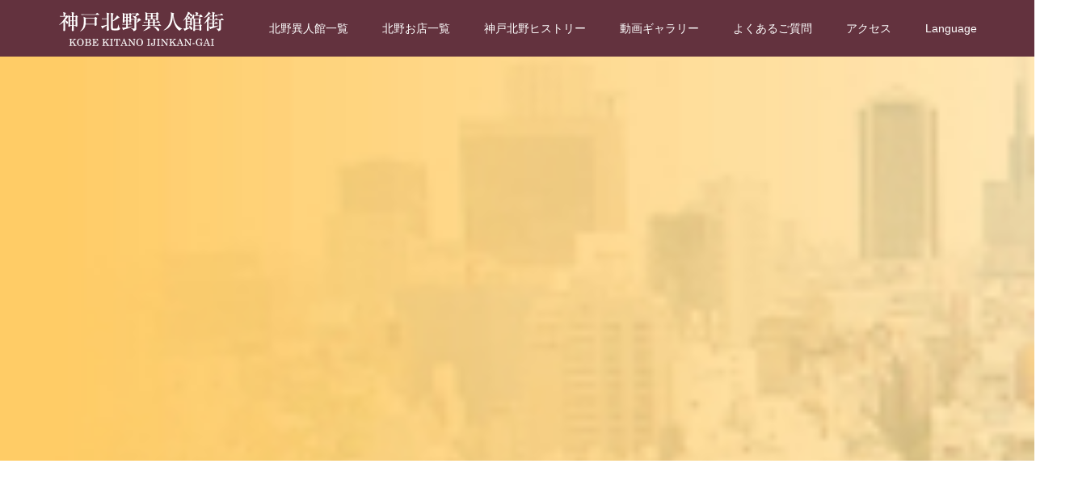

--- FILE ---
content_type: text/html; charset=UTF-8
request_url: https://www.kobeijinkan.com/ijinkan_list/index_title
body_size: 22777
content:
<!DOCTYPE html>
<html dir="ltr" lang="ja" prefix="og: https://ogp.me/ns#">
<head>
<meta charset="UTF-8">
<meta name="description" content="神戸北野異人館街の公式サイトです。神戸異人館周辺の情報を配信しております。こちらのサイトは、神戸市観光局・北野観光協議会・北野異人館協会で運営されております。戸の観光名所・異人館とその周辺地域・北野のショップなど、北野異人館街の情報を発信しています。神戸の中心地・三宮と元町から歩いて10分～15分と、近くてお洒落で異国情緒漂う北野異人館街の町並みを是非ご堪能下さい">
<meta name="viewport" content="width=device-width">
<meta name="format-detection" content="telephone=no">
<title>index_title | 神戸北野異人館街公式サイト ～神戸の異国情緒を異人館から～</title>

		<!-- All in One SEO 4.9.1 - aioseo.com -->
	<meta name="robots" content="max-image-preview:large" />
	<link rel="canonical" href="https://www.kobeijinkan.com/ijinkan_list/index_title" />
	<meta name="generator" content="All in One SEO (AIOSEO) 4.9.1" />
		<meta property="og:locale" content="ja_JP" />
		<meta property="og:site_name" content="神戸北野異人館街 -Kobe kitano ijinkangai-" />
		<meta property="og:type" content="article" />
		<meta property="og:title" content="index_title | 神戸北野異人館街公式サイト ～神戸の異国情緒を異人館から～" />
		<meta property="og:url" content="https://www.kobeijinkan.com/ijinkan_list/index_title" />
		<meta property="article:published_time" content="2010-05-31T07:25:59+00:00" />
		<meta property="article:modified_time" content="2010-05-31T07:25:59+00:00" />
		<meta name="twitter:card" content="summary" />
		<meta name="twitter:title" content="index_title | 神戸北野異人館街公式サイト ～神戸の異国情緒を異人館から～" />
		<script type="application/ld+json" class="aioseo-schema">
			{"@context":"https:\/\/schema.org","@graph":[{"@type":"BreadcrumbList","@id":"https:\/\/www.kobeijinkan.com\/ijinkan_list\/index_title#breadcrumblist","itemListElement":[{"@type":"ListItem","@id":"https:\/\/www.kobeijinkan.com#listItem","position":1,"name":"Home","item":"https:\/\/www.kobeijinkan.com","nextItem":{"@type":"ListItem","@id":"https:\/\/www.kobeijinkan.com\/ijinkan_list\/index_title#listItem","name":"index_title"}},{"@type":"ListItem","@id":"https:\/\/www.kobeijinkan.com\/ijinkan_list\/index_title#listItem","position":2,"name":"index_title","previousItem":{"@type":"ListItem","@id":"https:\/\/www.kobeijinkan.com#listItem","name":"Home"}}]},{"@type":"ItemPage","@id":"https:\/\/www.kobeijinkan.com\/ijinkan_list\/index_title#itempage","url":"https:\/\/www.kobeijinkan.com\/ijinkan_list\/index_title","name":"index_title | \u795e\u6238\u5317\u91ce\u7570\u4eba\u9928\u8857\u516c\u5f0f\u30b5\u30a4\u30c8 \uff5e\u795e\u6238\u306e\u7570\u56fd\u60c5\u7dd2\u3092\u7570\u4eba\u9928\u304b\u3089\uff5e","inLanguage":"ja","isPartOf":{"@id":"https:\/\/www.kobeijinkan.com\/#website"},"breadcrumb":{"@id":"https:\/\/www.kobeijinkan.com\/ijinkan_list\/index_title#breadcrumblist"},"author":{"@id":"https:\/\/www.kobeijinkan.com\/blog\/author\/bay_miyaji#author"},"creator":{"@id":"https:\/\/www.kobeijinkan.com\/blog\/author\/bay_miyaji#author"},"datePublished":"2010-05-31T16:25:59+09:00","dateModified":"2010-05-31T16:25:59+09:00"},{"@type":"Organization","@id":"https:\/\/www.kobeijinkan.com\/#organization","name":"\u795e\u6238\u5317\u91ce\u7570\u4eba\u9928\u8857\u516c\u5f0f\u30b5\u30a4\u30c8 \uff5e\u795e\u6238\u306e\u7570\u56fd\u60c5\u7dd2\u3092\u7570\u4eba\u9928\u304b\u3089\uff5e","description":"\u795e\u6238\u5317\u91ce\u7570\u4eba\u9928\u8857\u306e\u516c\u5f0f\u30b5\u30a4\u30c8\u3067\u3059\u3002\u795e\u6238\u7570\u4eba\u9928\u5468\u8fba\u306e\u60c5\u5831\u3092\u914d\u4fe1\u3057\u3066\u304a\u308a\u307e\u3059\u3002\u3053\u3061\u3089\u306e\u30b5\u30a4\u30c8\u306f\u3001\u795e\u6238\u5e02\u89b3\u5149\u5c40\u30fb\u5317\u91ce\u89b3\u5149\u5354\u8b70\u4f1a\u30fb\u5317\u91ce\u7570\u4eba\u9928\u5354\u4f1a\u3067\u904b\u55b6\u3055\u308c\u3066\u304a\u308a\u307e\u3059\u3002\u6238\u306e\u89b3\u5149\u540d\u6240\u30fb\u7570\u4eba\u9928\u3068\u305d\u306e\u5468\u8fba\u5730\u57df\u30fb\u5317\u91ce\u306e\u30b7\u30e7\u30c3\u30d7\u306a\u3069\u3001\u5317\u91ce\u7570\u4eba\u9928\u8857\u306e\u60c5\u5831\u3092\u767a\u4fe1\u3057\u3066\u3044\u307e\u3059\u3002\u795e\u6238\u306e\u4e2d\u5fc3\u5730\u30fb\u4e09\u5bae\u3068\u5143\u753a\u304b\u3089\u6b69\u3044\u306610\u5206\uff5e15\u5206\u3068\u3001\u8fd1\u304f\u3066\u304a\u6d12\u843d\u3067\u7570\u56fd\u60c5\u7dd2\u6f02\u3046\u5317\u91ce\u7570\u4eba\u9928\u8857\u306e\u753a\u4e26\u307f\u3092\u662f\u975e\u3054\u582a\u80fd\u4e0b\u3055\u3044","url":"https:\/\/www.kobeijinkan.com\/"},{"@type":"Person","@id":"https:\/\/www.kobeijinkan.com\/blog\/author\/bay_miyaji#author","url":"https:\/\/www.kobeijinkan.com\/blog\/author\/bay_miyaji","name":"bay_miyaji","image":{"@type":"ImageObject","@id":"https:\/\/www.kobeijinkan.com\/ijinkan_list\/index_title#authorImage","url":"https:\/\/secure.gravatar.com\/avatar\/fb8a651908eb264ac6da4f58289d1e78e52e2a8764b23537b8bec588cd08c793?s=96&d=mm&r=g","width":96,"height":96,"caption":"bay_miyaji"}},{"@type":"WebSite","@id":"https:\/\/www.kobeijinkan.com\/#website","url":"https:\/\/www.kobeijinkan.com\/","name":"\u795e\u6238\u5317\u91ce\u7570\u4eba\u9928\u8857\u516c\u5f0f\u30b5\u30a4\u30c8 \uff5e\u795e\u6238\u306e\u7570\u56fd\u60c5\u7dd2\u3092\u7570\u4eba\u9928\u304b\u3089\uff5e","description":"\u795e\u6238\u5317\u91ce\u7570\u4eba\u9928\u8857\u306e\u516c\u5f0f\u30b5\u30a4\u30c8\u3067\u3059\u3002\u795e\u6238\u7570\u4eba\u9928\u5468\u8fba\u306e\u60c5\u5831\u3092\u914d\u4fe1\u3057\u3066\u304a\u308a\u307e\u3059\u3002\u3053\u3061\u3089\u306e\u30b5\u30a4\u30c8\u306f\u3001\u795e\u6238\u5e02\u89b3\u5149\u5c40\u30fb\u5317\u91ce\u89b3\u5149\u5354\u8b70\u4f1a\u30fb\u5317\u91ce\u7570\u4eba\u9928\u5354\u4f1a\u3067\u904b\u55b6\u3055\u308c\u3066\u304a\u308a\u307e\u3059\u3002\u6238\u306e\u89b3\u5149\u540d\u6240\u30fb\u7570\u4eba\u9928\u3068\u305d\u306e\u5468\u8fba\u5730\u57df\u30fb\u5317\u91ce\u306e\u30b7\u30e7\u30c3\u30d7\u306a\u3069\u3001\u5317\u91ce\u7570\u4eba\u9928\u8857\u306e\u60c5\u5831\u3092\u767a\u4fe1\u3057\u3066\u3044\u307e\u3059\u3002\u795e\u6238\u306e\u4e2d\u5fc3\u5730\u30fb\u4e09\u5bae\u3068\u5143\u753a\u304b\u3089\u6b69\u3044\u306610\u5206\uff5e15\u5206\u3068\u3001\u8fd1\u304f\u3066\u304a\u6d12\u843d\u3067\u7570\u56fd\u60c5\u7dd2\u6f02\u3046\u5317\u91ce\u7570\u4eba\u9928\u8857\u306e\u753a\u4e26\u307f\u3092\u662f\u975e\u3054\u582a\u80fd\u4e0b\u3055\u3044","inLanguage":"ja","publisher":{"@id":"https:\/\/www.kobeijinkan.com\/#organization"}}]}
		</script>
		<!-- All in One SEO -->

<meta property="og:type" content="article">
<meta property="og:url" content="https://www.kobeijinkan.com/ijinkan_list/index_title">
<meta property="og:title" content="index_title | 神戸北野異人館街公式サイト ～神戸の異国情緒を異人館から～">
<meta property="og:description" content="神戸北野異人館街の公式サイトです。神戸異人館周辺の情報を配信しております。こちらのサイトは、神戸市観光局・北野観光協議会・北野異人館協会で運営されております。戸の観光名所・異人館とその周辺地域・北野のショップなど、北野異人館街の情報を発信しています。神戸の中心地・三宮と元町から歩いて10分～15分と、近くてお洒落で異国情緒漂う北野異人館街の町並みを是非ご堪能下さい">
<meta property="og:site_name" content="神戸北野異人館街公式サイト ～神戸の異国情緒を異人館から～">
<meta property="og:image" content="https://www.kobeijinkan.com/wp-content/themes/kadan_tcd056/assets/images/no-image-510x320.gif">
<meta property="og:image:secure_url" content="https://www.kobeijinkan.com/wp-content/themes/kadan_tcd056/assets/images/no-image-510x320.gif"> 
<meta property="og:image:width" content="510"> 
<meta property="og:image:height" content="320">
<meta name="twitter:card" content="summary">
<meta name="twitter:title" content="index_title | 神戸北野異人館街公式サイト ～神戸の異国情緒を異人館から～">
<meta property="twitter:description" content="神戸北野異人館街の公式サイトです。神戸異人館周辺の情報を配信しております。こちらのサイトは、神戸市観光局・北野観光協議会・北野異人館協会で運営されております。戸の観光名所・異人館とその周辺地域・北野のショップなど、北野異人館街の情報を発信しています。神戸の中心地・三宮と元町から歩いて10分～15分と、近くてお洒落で異国情緒漂う北野異人館街の町並みを是非ご堪能下さい">
<meta name="twitter:image:src" content="https://www.kobeijinkan.com/wp-content/themes/kadan_tcd056/assets/images/no-image-510x320.gif">
<link rel="alternate" type="application/rss+xml" title="神戸北野異人館街公式サイト ～神戸の異国情緒を異人館から～ &raquo; フィード" href="https://www.kobeijinkan.com/feed" />
<link rel="alternate" type="application/rss+xml" title="神戸北野異人館街公式サイト ～神戸の異国情緒を異人館から～ &raquo; コメントフィード" href="https://www.kobeijinkan.com/comments/feed" />
<link rel="alternate" type="application/rss+xml" title="神戸北野異人館街公式サイト ～神戸の異国情緒を異人館から～ &raquo; index_title のコメントのフィード" href="https://www.kobeijinkan.com/ijinkan_list/index_title/feed" />
<link rel="alternate" title="oEmbed (JSON)" type="application/json+oembed" href="https://www.kobeijinkan.com/wp-json/oembed/1.0/embed?url=https%3A%2F%2Fwww.kobeijinkan.com%2Fijinkan_list%2Findex_title" />
<link rel="alternate" title="oEmbed (XML)" type="text/xml+oembed" href="https://www.kobeijinkan.com/wp-json/oembed/1.0/embed?url=https%3A%2F%2Fwww.kobeijinkan.com%2Fijinkan_list%2Findex_title&#038;format=xml" />
<style id='wp-img-auto-sizes-contain-inline-css' type='text/css'>
img:is([sizes=auto i],[sizes^="auto," i]){contain-intrinsic-size:3000px 1500px}
/*# sourceURL=wp-img-auto-sizes-contain-inline-css */
</style>
<style id='wp-emoji-styles-inline-css' type='text/css'>

	img.wp-smiley, img.emoji {
		display: inline !important;
		border: none !important;
		box-shadow: none !important;
		height: 1em !important;
		width: 1em !important;
		margin: 0 0.07em !important;
		vertical-align: -0.1em !important;
		background: none !important;
		padding: 0 !important;
	}
/*# sourceURL=wp-emoji-styles-inline-css */
</style>
<style id='wp-block-library-inline-css' type='text/css'>
:root{--wp-block-synced-color:#7a00df;--wp-block-synced-color--rgb:122,0,223;--wp-bound-block-color:var(--wp-block-synced-color);--wp-editor-canvas-background:#ddd;--wp-admin-theme-color:#007cba;--wp-admin-theme-color--rgb:0,124,186;--wp-admin-theme-color-darker-10:#006ba1;--wp-admin-theme-color-darker-10--rgb:0,107,160.5;--wp-admin-theme-color-darker-20:#005a87;--wp-admin-theme-color-darker-20--rgb:0,90,135;--wp-admin-border-width-focus:2px}@media (min-resolution:192dpi){:root{--wp-admin-border-width-focus:1.5px}}.wp-element-button{cursor:pointer}:root .has-very-light-gray-background-color{background-color:#eee}:root .has-very-dark-gray-background-color{background-color:#313131}:root .has-very-light-gray-color{color:#eee}:root .has-very-dark-gray-color{color:#313131}:root .has-vivid-green-cyan-to-vivid-cyan-blue-gradient-background{background:linear-gradient(135deg,#00d084,#0693e3)}:root .has-purple-crush-gradient-background{background:linear-gradient(135deg,#34e2e4,#4721fb 50%,#ab1dfe)}:root .has-hazy-dawn-gradient-background{background:linear-gradient(135deg,#faaca8,#dad0ec)}:root .has-subdued-olive-gradient-background{background:linear-gradient(135deg,#fafae1,#67a671)}:root .has-atomic-cream-gradient-background{background:linear-gradient(135deg,#fdd79a,#004a59)}:root .has-nightshade-gradient-background{background:linear-gradient(135deg,#330968,#31cdcf)}:root .has-midnight-gradient-background{background:linear-gradient(135deg,#020381,#2874fc)}:root{--wp--preset--font-size--normal:16px;--wp--preset--font-size--huge:42px}.has-regular-font-size{font-size:1em}.has-larger-font-size{font-size:2.625em}.has-normal-font-size{font-size:var(--wp--preset--font-size--normal)}.has-huge-font-size{font-size:var(--wp--preset--font-size--huge)}.has-text-align-center{text-align:center}.has-text-align-left{text-align:left}.has-text-align-right{text-align:right}.has-fit-text{white-space:nowrap!important}#end-resizable-editor-section{display:none}.aligncenter{clear:both}.items-justified-left{justify-content:flex-start}.items-justified-center{justify-content:center}.items-justified-right{justify-content:flex-end}.items-justified-space-between{justify-content:space-between}.screen-reader-text{border:0;clip-path:inset(50%);height:1px;margin:-1px;overflow:hidden;padding:0;position:absolute;width:1px;word-wrap:normal!important}.screen-reader-text:focus{background-color:#ddd;clip-path:none;color:#444;display:block;font-size:1em;height:auto;left:5px;line-height:normal;padding:15px 23px 14px;text-decoration:none;top:5px;width:auto;z-index:100000}html :where(.has-border-color){border-style:solid}html :where([style*=border-top-color]){border-top-style:solid}html :where([style*=border-right-color]){border-right-style:solid}html :where([style*=border-bottom-color]){border-bottom-style:solid}html :where([style*=border-left-color]){border-left-style:solid}html :where([style*=border-width]){border-style:solid}html :where([style*=border-top-width]){border-top-style:solid}html :where([style*=border-right-width]){border-right-style:solid}html :where([style*=border-bottom-width]){border-bottom-style:solid}html :where([style*=border-left-width]){border-left-style:solid}html :where(img[class*=wp-image-]){height:auto;max-width:100%}:where(figure){margin:0 0 1em}html :where(.is-position-sticky){--wp-admin--admin-bar--position-offset:var(--wp-admin--admin-bar--height,0px)}@media screen and (max-width:600px){html :where(.is-position-sticky){--wp-admin--admin-bar--position-offset:0px}}

/*# sourceURL=wp-block-library-inline-css */
</style><style id='global-styles-inline-css' type='text/css'>
:root{--wp--preset--aspect-ratio--square: 1;--wp--preset--aspect-ratio--4-3: 4/3;--wp--preset--aspect-ratio--3-4: 3/4;--wp--preset--aspect-ratio--3-2: 3/2;--wp--preset--aspect-ratio--2-3: 2/3;--wp--preset--aspect-ratio--16-9: 16/9;--wp--preset--aspect-ratio--9-16: 9/16;--wp--preset--color--black: #000000;--wp--preset--color--cyan-bluish-gray: #abb8c3;--wp--preset--color--white: #ffffff;--wp--preset--color--pale-pink: #f78da7;--wp--preset--color--vivid-red: #cf2e2e;--wp--preset--color--luminous-vivid-orange: #ff6900;--wp--preset--color--luminous-vivid-amber: #fcb900;--wp--preset--color--light-green-cyan: #7bdcb5;--wp--preset--color--vivid-green-cyan: #00d084;--wp--preset--color--pale-cyan-blue: #8ed1fc;--wp--preset--color--vivid-cyan-blue: #0693e3;--wp--preset--color--vivid-purple: #9b51e0;--wp--preset--gradient--vivid-cyan-blue-to-vivid-purple: linear-gradient(135deg,rgb(6,147,227) 0%,rgb(155,81,224) 100%);--wp--preset--gradient--light-green-cyan-to-vivid-green-cyan: linear-gradient(135deg,rgb(122,220,180) 0%,rgb(0,208,130) 100%);--wp--preset--gradient--luminous-vivid-amber-to-luminous-vivid-orange: linear-gradient(135deg,rgb(252,185,0) 0%,rgb(255,105,0) 100%);--wp--preset--gradient--luminous-vivid-orange-to-vivid-red: linear-gradient(135deg,rgb(255,105,0) 0%,rgb(207,46,46) 100%);--wp--preset--gradient--very-light-gray-to-cyan-bluish-gray: linear-gradient(135deg,rgb(238,238,238) 0%,rgb(169,184,195) 100%);--wp--preset--gradient--cool-to-warm-spectrum: linear-gradient(135deg,rgb(74,234,220) 0%,rgb(151,120,209) 20%,rgb(207,42,186) 40%,rgb(238,44,130) 60%,rgb(251,105,98) 80%,rgb(254,248,76) 100%);--wp--preset--gradient--blush-light-purple: linear-gradient(135deg,rgb(255,206,236) 0%,rgb(152,150,240) 100%);--wp--preset--gradient--blush-bordeaux: linear-gradient(135deg,rgb(254,205,165) 0%,rgb(254,45,45) 50%,rgb(107,0,62) 100%);--wp--preset--gradient--luminous-dusk: linear-gradient(135deg,rgb(255,203,112) 0%,rgb(199,81,192) 50%,rgb(65,88,208) 100%);--wp--preset--gradient--pale-ocean: linear-gradient(135deg,rgb(255,245,203) 0%,rgb(182,227,212) 50%,rgb(51,167,181) 100%);--wp--preset--gradient--electric-grass: linear-gradient(135deg,rgb(202,248,128) 0%,rgb(113,206,126) 100%);--wp--preset--gradient--midnight: linear-gradient(135deg,rgb(2,3,129) 0%,rgb(40,116,252) 100%);--wp--preset--font-size--small: 13px;--wp--preset--font-size--medium: 20px;--wp--preset--font-size--large: 36px;--wp--preset--font-size--x-large: 42px;--wp--preset--spacing--20: 0.44rem;--wp--preset--spacing--30: 0.67rem;--wp--preset--spacing--40: 1rem;--wp--preset--spacing--50: 1.5rem;--wp--preset--spacing--60: 2.25rem;--wp--preset--spacing--70: 3.38rem;--wp--preset--spacing--80: 5.06rem;--wp--preset--shadow--natural: 6px 6px 9px rgba(0, 0, 0, 0.2);--wp--preset--shadow--deep: 12px 12px 50px rgba(0, 0, 0, 0.4);--wp--preset--shadow--sharp: 6px 6px 0px rgba(0, 0, 0, 0.2);--wp--preset--shadow--outlined: 6px 6px 0px -3px rgb(255, 255, 255), 6px 6px rgb(0, 0, 0);--wp--preset--shadow--crisp: 6px 6px 0px rgb(0, 0, 0);}:where(.is-layout-flex){gap: 0.5em;}:where(.is-layout-grid){gap: 0.5em;}body .is-layout-flex{display: flex;}.is-layout-flex{flex-wrap: wrap;align-items: center;}.is-layout-flex > :is(*, div){margin: 0;}body .is-layout-grid{display: grid;}.is-layout-grid > :is(*, div){margin: 0;}:where(.wp-block-columns.is-layout-flex){gap: 2em;}:where(.wp-block-columns.is-layout-grid){gap: 2em;}:where(.wp-block-post-template.is-layout-flex){gap: 1.25em;}:where(.wp-block-post-template.is-layout-grid){gap: 1.25em;}.has-black-color{color: var(--wp--preset--color--black) !important;}.has-cyan-bluish-gray-color{color: var(--wp--preset--color--cyan-bluish-gray) !important;}.has-white-color{color: var(--wp--preset--color--white) !important;}.has-pale-pink-color{color: var(--wp--preset--color--pale-pink) !important;}.has-vivid-red-color{color: var(--wp--preset--color--vivid-red) !important;}.has-luminous-vivid-orange-color{color: var(--wp--preset--color--luminous-vivid-orange) !important;}.has-luminous-vivid-amber-color{color: var(--wp--preset--color--luminous-vivid-amber) !important;}.has-light-green-cyan-color{color: var(--wp--preset--color--light-green-cyan) !important;}.has-vivid-green-cyan-color{color: var(--wp--preset--color--vivid-green-cyan) !important;}.has-pale-cyan-blue-color{color: var(--wp--preset--color--pale-cyan-blue) !important;}.has-vivid-cyan-blue-color{color: var(--wp--preset--color--vivid-cyan-blue) !important;}.has-vivid-purple-color{color: var(--wp--preset--color--vivid-purple) !important;}.has-black-background-color{background-color: var(--wp--preset--color--black) !important;}.has-cyan-bluish-gray-background-color{background-color: var(--wp--preset--color--cyan-bluish-gray) !important;}.has-white-background-color{background-color: var(--wp--preset--color--white) !important;}.has-pale-pink-background-color{background-color: var(--wp--preset--color--pale-pink) !important;}.has-vivid-red-background-color{background-color: var(--wp--preset--color--vivid-red) !important;}.has-luminous-vivid-orange-background-color{background-color: var(--wp--preset--color--luminous-vivid-orange) !important;}.has-luminous-vivid-amber-background-color{background-color: var(--wp--preset--color--luminous-vivid-amber) !important;}.has-light-green-cyan-background-color{background-color: var(--wp--preset--color--light-green-cyan) !important;}.has-vivid-green-cyan-background-color{background-color: var(--wp--preset--color--vivid-green-cyan) !important;}.has-pale-cyan-blue-background-color{background-color: var(--wp--preset--color--pale-cyan-blue) !important;}.has-vivid-cyan-blue-background-color{background-color: var(--wp--preset--color--vivid-cyan-blue) !important;}.has-vivid-purple-background-color{background-color: var(--wp--preset--color--vivid-purple) !important;}.has-black-border-color{border-color: var(--wp--preset--color--black) !important;}.has-cyan-bluish-gray-border-color{border-color: var(--wp--preset--color--cyan-bluish-gray) !important;}.has-white-border-color{border-color: var(--wp--preset--color--white) !important;}.has-pale-pink-border-color{border-color: var(--wp--preset--color--pale-pink) !important;}.has-vivid-red-border-color{border-color: var(--wp--preset--color--vivid-red) !important;}.has-luminous-vivid-orange-border-color{border-color: var(--wp--preset--color--luminous-vivid-orange) !important;}.has-luminous-vivid-amber-border-color{border-color: var(--wp--preset--color--luminous-vivid-amber) !important;}.has-light-green-cyan-border-color{border-color: var(--wp--preset--color--light-green-cyan) !important;}.has-vivid-green-cyan-border-color{border-color: var(--wp--preset--color--vivid-green-cyan) !important;}.has-pale-cyan-blue-border-color{border-color: var(--wp--preset--color--pale-cyan-blue) !important;}.has-vivid-cyan-blue-border-color{border-color: var(--wp--preset--color--vivid-cyan-blue) !important;}.has-vivid-purple-border-color{border-color: var(--wp--preset--color--vivid-purple) !important;}.has-vivid-cyan-blue-to-vivid-purple-gradient-background{background: var(--wp--preset--gradient--vivid-cyan-blue-to-vivid-purple) !important;}.has-light-green-cyan-to-vivid-green-cyan-gradient-background{background: var(--wp--preset--gradient--light-green-cyan-to-vivid-green-cyan) !important;}.has-luminous-vivid-amber-to-luminous-vivid-orange-gradient-background{background: var(--wp--preset--gradient--luminous-vivid-amber-to-luminous-vivid-orange) !important;}.has-luminous-vivid-orange-to-vivid-red-gradient-background{background: var(--wp--preset--gradient--luminous-vivid-orange-to-vivid-red) !important;}.has-very-light-gray-to-cyan-bluish-gray-gradient-background{background: var(--wp--preset--gradient--very-light-gray-to-cyan-bluish-gray) !important;}.has-cool-to-warm-spectrum-gradient-background{background: var(--wp--preset--gradient--cool-to-warm-spectrum) !important;}.has-blush-light-purple-gradient-background{background: var(--wp--preset--gradient--blush-light-purple) !important;}.has-blush-bordeaux-gradient-background{background: var(--wp--preset--gradient--blush-bordeaux) !important;}.has-luminous-dusk-gradient-background{background: var(--wp--preset--gradient--luminous-dusk) !important;}.has-pale-ocean-gradient-background{background: var(--wp--preset--gradient--pale-ocean) !important;}.has-electric-grass-gradient-background{background: var(--wp--preset--gradient--electric-grass) !important;}.has-midnight-gradient-background{background: var(--wp--preset--gradient--midnight) !important;}.has-small-font-size{font-size: var(--wp--preset--font-size--small) !important;}.has-medium-font-size{font-size: var(--wp--preset--font-size--medium) !important;}.has-large-font-size{font-size: var(--wp--preset--font-size--large) !important;}.has-x-large-font-size{font-size: var(--wp--preset--font-size--x-large) !important;}
/*# sourceURL=global-styles-inline-css */
</style>

<style id='classic-theme-styles-inline-css' type='text/css'>
/*! This file is auto-generated */
.wp-block-button__link{color:#fff;background-color:#32373c;border-radius:9999px;box-shadow:none;text-decoration:none;padding:calc(.667em + 2px) calc(1.333em + 2px);font-size:1.125em}.wp-block-file__button{background:#32373c;color:#fff;text-decoration:none}
/*# sourceURL=/wp-includes/css/classic-themes.min.css */
</style>
<link rel='stylesheet' id='contact-form-7-css' href='https://www.kobeijinkan.com/wp-content/plugins/contact-form-7/includes/css/styles.css?ver=6.1.4' type='text/css' media='all' />
<link rel='stylesheet' id='kadan-slick-css' href='https://www.kobeijinkan.com/wp-content/themes/kadan_tcd056/assets/css/slick.min.css?ver=6.9' type='text/css' media='all' />
<link rel='stylesheet' id='kadan-slick-theme-css' href='https://www.kobeijinkan.com/wp-content/themes/kadan_tcd056/assets/css/slick-theme.min.css?ver=6.9' type='text/css' media='all' />
<link rel='stylesheet' id='kadan-style-css' href='https://www.kobeijinkan.com/wp-content/themes/kadan_tcd056/style.css?ver=1.8' type='text/css' media='all' />
<script type="text/javascript" src="https://www.kobeijinkan.com/wp-includes/js/jquery/jquery.min.js?ver=3.7.1" id="jquery-core-js"></script>
<script type="text/javascript" src="https://www.kobeijinkan.com/wp-includes/js/jquery/jquery-migrate.min.js?ver=3.4.1" id="jquery-migrate-js"></script>
<script type="text/javascript" src="https://www.kobeijinkan.com/wp-content/themes/kadan_tcd056/assets/js/slick.min.js?ver=1.8" id="kadan-slick-js"></script>
<link rel="https://api.w.org/" href="https://www.kobeijinkan.com/wp-json/" /><link rel="alternate" title="JSON" type="application/json" href="https://www.kobeijinkan.com/wp-json/wp/v2/media/9" /><link rel='shortlink' href='https://www.kobeijinkan.com/?p=9' />
<style>
.c-comment__form-submit:hover,.c-pw__btn:hover,.p-article01__cat:hover,.p-article11__cat:hover,.p-block02 .slick-arrow:hover,.p-block03 .slick-arrow:hover,.p-cb__item-btn a:hover,.p-entry__cat:hover,.p-entry__date,.p-index-news__topic-pager-item.is-active a,.p-index-news__topic-pager-item a:hover,.p-nav02__item a:hover,.p-readmore__btn:hover,.p-page-links > span,.p-pagetop a:hover,.p-page-links a:hover,.p-pager__item a:hover,.p-pager__item span,.p-post-list03 .slick-arrow:hover,.p-recommended-plan__btn a:hover{background: #660000}.p-article01__title a:hover,.p-article02:hover .p-article02__title,.p-article03:hover .p-article03__title,.p-article06__title a:hover,.p-article08:hover .p-article08__title,.p-article10__title a:hover,.p-breadcrumb a:hover,.p-room-meta dt,.p-section-nav__item:hover .p-section-nav__item-title,.p-social-nav__item a:hover,.p-spring-info dt,.p-vertical{color: #660000}.c-pw__btn,.p-entry__cat,.p-article01__cat,.p-article11__cat,.p-block02 .slick-arrow,.p-block03 .slick-arrow,.p-cb__item-btn a,.p-copyright,.p-headline,.p-nav02__item a,.p-readmore__btn,.p-page-links a,.p-pager__item a,.p-post-list03 .slick-arrow,.p-recommended-plan__btn a,.p-widget__title{background: #494949}.p-entry__body a{color: #660000}body{font-family: "Segoe UI", Verdana, "游ゴシック", YuGothic, "Hiragino Kaku Gothic ProN", Meiryo, sans-serif}.c-logo,.p-entry__title,.p-page-header__headline,.p-index-blog__title,.p-index-news__col-title,.p-index-slider__item-title,.p-page-header__title,.p-archive-header__title,.p-plan__title,.p-recommended-plan__title,.p-section-header__title,.p-section-header__headline,.p-vertical,.p-vertical-block,.p-visual__title{font-family: "Times New Roman", "游明朝", "Yu Mincho", "游明朝体", "YuMincho", "ヒラギノ明朝 Pro W3", "Hiragino Mincho Pro", "HiraMinProN-W3", "HGS明朝E", "ＭＳ Ｐ明朝", "MS PMincho", serif; font-weight: 500}.p-hover-effect--type3,.p-hover-effect--type3 .p-article02__img,.p-hover-effect--type3 .p-article04__img,.p-hover-effect--type3 .p-article07__img,.p-hover-effect--type3 .p-article09__img,.p-hover-effect--type3 .p-nav01__item-img,.p-hover-effect--type3 .p-section-nav__item-img{background: #ffffff}.p-hover-effect--type3:hover img{opacity: 0.5}.l-header{background: rgba(99, 50, 62, 1)}.p-global-nav a{color: #ffffff}.p-global-nav a:hover{background: #660000;color: #ffffff}.p-global-nav .sub-menu a{background: #111111;color: #ffffff}.p-global-nav .sub-menu a:hover{background: #660000;color: #ffffff}.p-footer-slider{background: #f4f1ed}.p-info{color: #000000}.p-info__logo{font-size: 25px}.p-info__btn{background: #000000;color: #ffffff}.p-info__btn:hover{background: #660000;color: #ffffff}.p-footer-nav{background: #660000;color: #ffffff}.p-footer-nav a{color: #ffffff}.p-footer-nav a:hover{color: #ffbfbf}.p-entry__title{font-size: 36px}.p-entry__body{font-size: 16px}.p-page-header__upper{background-image: url(https://www.kobeijinkan.com/wp-content/uploads/2010/05/index_title.jpg);color: }.p-page-header__title{font-size: px;text-shadow: 0 0 20px }.p-page-header__title.is-inview{text-shadow: 0 0 0 }@media screen and (max-width: 991px) {.p-global-nav{background: rgba(0,0,0, 1)}.p-global-nav a,.p-global-nav a:hover,.p-global-nav .sub-menu a,.p-global-nav .sub-menu a:hover{color: #ffffff}.p-global-nav .menu-item-has-children > a > .sub-menu-toggle::before{border-color: #ffffff}}footer .p-footer-slider{display:none !important;}

.p-block05__content-title{text-align:center;}

.p-index-section__content-desc-inner{color:#62323d;}

.pb-widget-headline h3 {color:#63323e !important;}

.row1 .pb-widget-headline h3 { position: relative; z-index: 1; display:inline-block; padding:0 1.5em; background-color:#fff; font-family: "Times New Roman" , "游明朝" , "Yu Mincho" , "游明朝体" , "YuMincho" , "ヒラギノ明朝 Pro W3" , "Hiragino Mincho Pro" , "HiraMinProN-W3" , "HGS明朝E" , "ＭＳ Ｐ明朝" , "MS PMincho" , serif; font-weight:bold; font-size:30px !important;}
.tcd-pb-row.row1 .tcd-pb-col.col1 .tcd-pb-widget.widget1 ,
.pb-widget-googlemap .p-access{
position:relative;
	text-align:center;
}

.tcd-pb-row.row1 .tcd-pb-col.col1 .tcd-pb-widget.widget1.pb-widget-headline:after{
position: absolute; top:50%; content:''; display:block; width:100%; height:1px;margin:0; background-color:#63323e;
}

.tcd-pb-row .tcd-pb-col .tcd-pb-widget.pb-widget-headline{
   position:relative;
   padding: 2em 0;
}

.pb-widget-googlemap .p-access:before{
	content:'MAP'; position:relative; z-index:1; display:inline-block;margin:20px 0 40px; padding:0 1.5em; color:#62323d; background-color:#fff;font-family: "Times New Roman" , "游明朝" , "Yu Mincho" , "游明朝体" , "YuMincho" , "ヒラギノ明朝 Pro W3" , "Hiragino Mincho Pro" , "HiraMinProN-W3" , "HGS明朝E" , "ＭＳ Ｐ明朝" , "MS PMincho" , serif;
    font-weight: bold;
    font-size: 24px;
}

.pb-widget-googlemap .p-access:after{
	content:''; position:absolute; top:30px;display:block; width:100%; height:1px; background-color:#62323d;
}



.tcd-pb-row-inner .pb-widget-catchcopy h4{
font-size:16px !important;
	font-weight:normal;
}

.tcd-pb-row.row3 .tcd-pb-col.col1 .tcd-pb-widget.widget1.pb-widget-catchcopy{
	padding:20px; background-color:#f5f5f5;
}

.tcd-pb-row.row3 .tcd-pb-col.col1 .tcd-pb-widget.widget1 h4{
	 font-size:100% !important; font-weight:normal;
}

.tcd-pb-row.row1 .tcd-pb-col .tcd-pb-widget .pb_simple_table th{
	background-color:#63323e !important;color:#fff !important;
}

.tcd-pb-row.row2 .tcd-pb-col .tcd-pb-widget .pb_simple_table th{
	background-color:#f5f5f5 !important;color:#333 !important;
}

.tcd-pb-row.row2 .tcd-pb-col .tcd-pb-widget .pb_simple_table td {
	text-align:center;
}

.tcd-pb-widget.pb-widget-headline:after {
    content: '';
    display: block;
    width: 50px;
    height: 4px;
    background-color: #63323e;
    margin: 9px auto 0;
}


.p-page-header__upper{
	background-position:center;
	background-size:cover;
}

a.q_button.sz_s.list_link {
    position: relative;
	width: 50%;
	max-width:260px;
    float: left;
}

a.q_button.sz_s.list_link:before {
    content: '';
    position: absolute;
    top: 50%;
    left: 1.5em;
    display: block;
    width: 8px;
    height: 8px;
	margin-top:-6px;
    border-bottom: 2px solid #fff;
    border-left: 2px solid #fff;
    transform: rotate(45deg);
}

.tcd-pb-widget.pb-widget-headline:after {
    content: '';
    display: block;
    width: 50px;
    height: 4px;
    background-color: #63323e;
    margin: 9px auto 0;
    position: absolute;
    left: 0;
    right: 0;
    bottom: 0;
}


.p-entry__body .shopSNS ul{
	overflow:hidden;
	margin:0;
}

.shopSNS ul li{
	float:left;
	max-width:60px;
	max-height:60px;
	margin-right:10px;
	background-color:#535353;
	border-radius:10px;
	transition:.3s;
}

.shopSNS ul li:last-child{
	margin-right:0;
}

.shopSNS li:hover{
	background-color:#63323e;
}

	
	.tcd-pb-row.row2 .tcd-pb-row-inner .tcd-pb-col.col1 table.pb_simple_table th ,
	.tcd-pb-row.row2 .tcd-pb-row-inner .tcd-pb-col.col1 table.pb_simple_table td{
		display:block;
		width:100%;
		box-sizing:border-box;
		border:0;
	}
	
	table.pb_simple_table {
		border:1px solid #f5f5f5;
	}

.sz_s {
    min-width: 100px;
    max-width: 90%;
    padding: .8em 1em 1em;
    font-size: 95%;
}

.q_button{
width:100%;
}

.q_button:hover, .q_button:focus {
    background-color: rgba(99, 50, 62, 1);
}

.p-entry__body ul li, .p-entry__body ol ul li{
list-style:none;}

h3.pb_headline.pb_font_family_type1.close:after {
    content: '（耐震化工事のため休館中）';
    display: block;
    color: #a02020;
    font-size: 14px;
    font-weight: normal;
}

.youtubeWrap{
			position: relative;
			width: 100%;
			padding-top: 56.25%;;
		}

		.youtubeWrap iframe{
			position: absolute;
			top: 0;
			right: 0;
			width: 100% !important;
			height: 100% !important;
		}

.p-global-nav > ul > li > a{
    display: flex;
    align-items: center;
line-height:1.4em;
}

@media only screen and (max-width: 991px){
.p-global-nav > ul > li > a{padding: 1em 5.55556%;}
}

@media only screen and (max-width: 500px) {
 .p-section-header__headline-inner{ font-size: 10px; }
 .p-page-header__headline-inner{ font-size: 10px; }
}


.page_item_has_children ul {
    margin-left: 1em;
}

table#wp-calendar{
    width:100%;
}

table#wp-calendar tbody{
    text-align: center;
}

#menu-ijinkan_side_menu a{
	color:#63323e;
}

#menu-ijinkan_side_menu a:hover{
	opacity:.7;
}

#menu-ijinkan_side_menu li:first-child{
	/*padding-left:3px;
    border-left:6px solid #63323e;*/
	font-weight:bold;
}

#menu-ijinkan_side_menu li:nth-of-type(n+2){
    padding-left:1.5em;
}

h4.p-block05__content-title:after {
    content: '';
    display: block;
    margin: 22px auto 0;
    max-width: 50px;
    width: 16%;
    height: 4px;
    background-color: #63323e;
}

h2.p-index-news__col-title ,
h2.p-index-blog__title{
    color: #63323e;
}

.ggmap {
    margin-bottom: 70px;
}

.link_wrapper{
	overflow:hidden;
}

.link_item{
	float:left;
	width:25%;
margin-bottom:20px;
	padding:0 1%;
	box-sizing:border-box;
}

.link_item a img{
	width:100%;
	height:auto;
}

.p-info__logo img {
    max-width: 100%;
}

.p-info__logo {
    max-width: 100%;
}

@media only screen and (min-width: 768px){
	.spOnly{
		display:none;
	}
}

@media only screen and (max-width: 767px){
	.p-section-header__headline{
		height: 260px;
	}
	
	.p-index-slider__item .p-index-slider__item-title{
	   font-size:120% !important;
	}
	
	.pcOnly{
		display:none;
	}
	
	.ggmap{
		padding-bottom:100% !important;
	}
	
	.link_item{
	width:50%;
	margin-bottom:10px;
}

	.tcd-pb-row.row2 .tcd-pb-row-inner {
    text-align: center;
	}

	.tcd-pb-row.row2 .tcd-pb-row-inner .tcd-pb-col .tcd-pb-widget.widget1.pb-widget-catchcopy {
    min-height: 100px;
}
	
	.tcd-pb-row.row2 .tcd-pb-row-inner .tcd-pb-col h4.pb_catchcopy.pb_font_family_type1 {
    position: relative;
	}
	
	a.q_button.sz_s.list_link {
	width: 100%;
	max-width: 100%;
    float: none;
}

.tcd-pb-row.row1 .tcd-pb-col.col1 .tcd-pb-widget.widget1 {
    margin-bottom: 0 !important;
}
	
	table.pb_simple_table th ,
	table.pb_simple_table td{
		display:block;
		width:100%;
		box-sizing:border-box;
		border:0;
	}

}</style>
<link rel="icon" href="https://www.kobeijinkan.com/wp-content/uploads/2023/09/cropped-favicon-1-32x32.png" sizes="32x32" />
<link rel="icon" href="https://www.kobeijinkan.com/wp-content/uploads/2023/09/cropped-favicon-1-192x192.png" sizes="192x192" />
<link rel="apple-touch-icon" href="https://www.kobeijinkan.com/wp-content/uploads/2023/09/cropped-favicon-1-180x180.png" />
<meta name="msapplication-TileImage" content="https://www.kobeijinkan.com/wp-content/uploads/2023/09/cropped-favicon-1-270x270.png" />
		<style type="text/css" id="wp-custom-css">
			@media only screen and (max-width: 500px) {
 .p-section-header__headline-inner{ font-size: 14px; }
 .p-page-header__headline-inner{ font-size: 14px; }
}

.ggmap {
position: relative;
padding-bottom: 56.25%;
padding-top: 30px;
height: 0;
overflow: hidden;
}
 
.ggmap iframe,
.ggmap object,
.ggmap embed {
position: absolute;
top: 0;
left: 0;
width: 100%;
height: 100%;
}
.widget_nav_menu li {
    margin-bottom: 6px;
    font-size: 14px;
}



#menu-shop_menu a {
    color: #63323e;
}
#menu-shop_menu li:first-child {
    font-weight: bold;
}

#menu-shop_menu li:nth-of-type(n+2) {
    padding-left: 1.5em;
}

.p-block05__content-desc {
    font-size: 16px;
    line-height: 2;
	font-weight: bold;
}


.p-index-section__content-desc {

    font-size: 16px;
	}




		</style>
			<!-- Google Tag Manager -->
<script>(function(w,d,s,l,i){w[l]=w[l]||[];w[l].push({'gtm.start':
new Date().getTime(),event:'gtm.js'});var f=d.getElementsByTagName(s)[0],
j=d.createElement(s),dl=l!='dataLayer'?'&l='+l:'';j.async=true;j.src=
'https://www.googletagmanager.com/gtm.js?id='+i+dl;f.parentNode.insertBefore(j,f);
})(window,document,'script','dataLayer','GTM-TX39G3FL');</script>
<!-- End Google Tag Manager -->
</head>
<body class="attachment wp-singular attachment-template-default attachmentid-9 attachment-jpeg wp-theme-kadan_tcd056">
<!-- Google Tag Manager (noscript) -->
<noscript><iframe src="https://www.googletagmanager.com/ns.html?id=GTM-TX39G3FL"
height="0" width="0" style="display:none;visibility:hidden"></iframe></noscript>
<!-- End Google Tag Manager (noscript) -->
<header id="js-header" class="l-header l-header--fixed">
  <div class="l-header__inner l-inner">
    <div class="l-header__logo c-logo">
            <a href="https://www.kobeijinkan.com/">
        <img src="https://www.kobeijinkan.com/wp-content/uploads/2018/04/logo_W.png" alt="神戸北野異人館街公式サイト ～神戸の異国情緒を異人館から～" width="250" height="45">
      </a>
          </div>
    <a href="#" id="js-menu-btn" class="p-menu-btn c-menu-btn"></a>
		<nav id="js-global-nav" class="p-global-nav"><ul class="menu"><li id="menu-item-5418" class="menu-item menu-item-type-post_type menu-item-object-page menu-item-5418"><a href="https://www.kobeijinkan.com/ijinkan_list">北野異人館一覧<span class="sub-menu-toggle"></span></a></li>
<li id="menu-item-5419" class="menu-item menu-item-type-post_type menu-item-object-page menu-item-5419"><a href="https://www.kobeijinkan.com/shop">北野お店一覧<span class="sub-menu-toggle"></span></a></li>
<li id="menu-item-5426" class="menu-item menu-item-type-post_type menu-item-object-page menu-item-5426"><a href="https://www.kobeijinkan.com/history">神戸北野ヒストリー<span class="sub-menu-toggle"></span></a></li>
<li id="menu-item-5428" class="menu-item menu-item-type-post_type menu-item-object-page menu-item-5428"><a href="https://www.kobeijinkan.com/movie">動画ギャラリー<span class="sub-menu-toggle"></span></a></li>
<li id="menu-item-5427" class="menu-item menu-item-type-post_type menu-item-object-page menu-item-5427"><a href="https://www.kobeijinkan.com/qa">よくあるご質問<span class="sub-menu-toggle"></span></a></li>
<li id="menu-item-5420" class="menu-item menu-item-type-post_type menu-item-object-page menu-item-5420"><a href="https://www.kobeijinkan.com/access">アクセス<span class="sub-menu-toggle"></span></a></li>
<li id="menu-item-5421" class="menu-item menu-item-type-custom menu-item-object-custom menu-item-has-children menu-item-5421"><a>Language<span class="sub-menu-toggle"></span></a>
<ul class="sub-menu">
	<li id="menu-item-5422" class="menu-item menu-item-type-custom menu-item-object-custom menu-item-5422"><a href="https://www.kobeijinkan.com/en">English<span class="sub-menu-toggle"></span></a></li>
	<li id="menu-item-5423" class="menu-item menu-item-type-custom menu-item-object-custom menu-item-5423"><a href="https://www.kobeijinkan.com/cn_s/">簡化字<span class="sub-menu-toggle"></span></a></li>
	<li id="menu-item-5424" class="menu-item menu-item-type-custom menu-item-object-custom menu-item-5424"><a href="https://www.kobeijinkan.com/cn_t/">繁體字<span class="sub-menu-toggle"></span></a></li>
	<li id="menu-item-5425" class="menu-item menu-item-type-custom menu-item-object-custom menu-item-5425"><a href="https://www.kobeijinkan.com/kr/">한국어<span class="sub-menu-toggle"></span></a></li>
</ul>
</li>
</ul></nav>  </div>
</header>
<main class="l-main" role="main">
    <header class="p-page-header mb0">
    <div class="p-page-header__upper">
      <h1 class="p-page-header__title p-page-header__title--with-padding"><span></span></h1>
    </div>
      </header>
  <div class="l-contents l-inner">
    <div class="l-primary">
        		</div><!-- /.l-primary -->
      </div><!-- /.l-contents -->
</main>
<div style="margin-bottom:3em;text-align:center;">
	<script async src="https://pagead2.googlesyndication.com/pagead/js/adsbygoogle.js?client=ca-pub-1830090289937025"
     crossorigin="anonymous"></script>
<!-- 神戸北野異人館街　フッター上 -->
<ins class="adsbygoogle"
     style="display:block"
     data-ad-client="ca-pub-1830090289937025"
     data-ad-slot="5154435042"
     data-ad-format="auto"
     data-full-width-responsive="true"></ins>
<script>
     (adsbygoogle = window.adsbygoogle || []).push({});
</script>
</div>
<footer class="l-footer"><div class="p-footer-slider">    <div id="js-footer-slider__inner" class="p-footer-slider__inner l-inner">
            <article class="p-article02 p-footer-slider__item">
        <a class="p-hover-effect--type3" href="https://www.kobeijinkan.com/blog/3624" title="HP更新情報①北野おススメ店舗情報">
          <div class="p-article02__img">
            <img width="592" height="410" src="https://www.kobeijinkan.com/wp-content/uploads/2018/04/c54-592x410.jpg" class="attachment-size1 size-size1 wp-post-image" alt="" decoding="async" loading="lazy" srcset="https://www.kobeijinkan.com/wp-content/uploads/2018/04/c54-592x410.jpg 592w, https://www.kobeijinkan.com/wp-content/uploads/2018/04/c54-516x356.jpg 516w" sizes="auto, (max-width: 592px) 100vw, 592px" />          </div>
          <h2 class="p-article02__title">HP更新情報①北野おススメ店舗情報</h2>
        </a>
      </article>
            <article class="p-article02 p-footer-slider__item">
        <a class="p-hover-effect--type3" href="https://www.kobeijinkan.com/blog/3622" title="HP更新情報③北野異人館街までのアクセス">
          <div class="p-article02__img">
            <img src="https://www.kobeijinkan.com/wp-content/themes/kadan_tcd056/assets/images/592x410.gif" alt="">
          </div>
          <h2 class="p-article02__title">HP更新情報③北野異人館街までのアクセス</h2>
        </a>
      </article>
            <article class="p-article02 p-footer-slider__item">
        <a class="p-hover-effect--type3" href="https://www.kobeijinkan.com/blog/2058" title="《ル・パン神戸北野》 LE PAN「クリスマスフェア」を開催！（12月1日～12月25日まで）">
          <div class="p-article02__img">
            <img src="https://www.kobeijinkan.com/wp-content/themes/kadan_tcd056/assets/images/592x410.gif" alt="">
          </div>
          <h2 class="p-article02__title">《ル・パン神戸北野》 LE PAN「クリスマスフェア」を開催！（12月1日～12...</h2>
        </a>
      </article>
            <article class="p-article02 p-footer-slider__item">
        <a class="p-hover-effect--type3" href="https://www.kobeijinkan.com/blog/3736" title="《あとりえ北野坂》『ko-ma 夫婦のガラスと革の二人展』">
          <div class="p-article02__img">
            <img width="394" height="410" src="https://www.kobeijinkan.com/wp-content/uploads/2018/06/kitanozaka0607-394x410.png" class="attachment-size1 size-size1 wp-post-image" alt="" decoding="async" loading="lazy" />          </div>
          <h2 class="p-article02__title">《あとりえ北野坂》『ko-ma 夫婦のガラスと革の二人展』</h2>
        </a>
      </article>
            <article class="p-article02 p-footer-slider__item">
        <a class="p-hover-effect--type3" href="https://www.kobeijinkan.com/blog/1960" title="9月1日（日）古民家カフェ「あんカフェ」OPEN!!">
          <div class="p-article02__img">
            <img src="https://www.kobeijinkan.com/wp-content/themes/kadan_tcd056/assets/images/592x410.gif" alt="">
          </div>
          <h2 class="p-article02__title">9月1日（日）古民家カフェ「あんカフェ」OPEN!!</h2>
        </a>
      </article>
            <article class="p-article02 p-footer-slider__item">
        <a class="p-hover-effect--type3" href="https://www.kobeijinkan.com/blog/3041" title="《あとりえ北野坂》『小さな小さな　野の装ひ』">
          <div class="p-article02__img">
            <img src="https://www.kobeijinkan.com/wp-content/themes/kadan_tcd056/assets/images/592x410.gif" alt="">
          </div>
          <h2 class="p-article02__title">《あとりえ北野坂》『小さな小さな　野の装ひ』</h2>
        </a>
      </article>
            <article class="p-article02 p-footer-slider__item">
        <a class="p-hover-effect--type3" href="https://www.kobeijinkan.com/blog/1" title="神戸北野異人館街サイトオープンしました！">
          <div class="p-article02__img">
            <img width="592" height="410" src="https://www.kobeijinkan.com/wp-content/uploads/2018/03/kadan-image_830x560-592x410.gif" class="attachment-size1 size-size1 wp-post-image" alt="" decoding="async" loading="lazy" srcset="https://www.kobeijinkan.com/wp-content/uploads/2018/03/kadan-image_830x560-592x410.gif 592w, https://www.kobeijinkan.com/wp-content/uploads/2018/03/kadan-image_830x560-516x356.gif 516w" sizes="auto, (max-width: 592px) 100vw, 592px" />          </div>
          <h2 class="p-article02__title">神戸北野異人館街サイトオープンしました！</h2>
        </a>
      </article>
            <article class="p-article02 p-footer-slider__item">
        <a class="p-hover-effect--type3" href="https://www.kobeijinkan.com/blog/1595" title="《あぶらとり紙専門店 ひより》 ひよりクリスマス限定バージョン販売中！">
          <div class="p-article02__img">
            <img src="https://www.kobeijinkan.com/wp-content/themes/kadan_tcd056/assets/images/592x410.gif" alt="">
          </div>
          <h2 class="p-article02__title">《あぶらとり紙専門店 ひより》 ひよりクリスマス限定バージョン販売中！</h2>
        </a>
      </article>
            <article class="p-article02 p-footer-slider__item">
        <a class="p-hover-effect--type3" href="https://www.kobeijinkan.com/blog/2054" title="あるいとう×神戸北野異人館街スタンプラリーお得な企画ご紹介！">
          <div class="p-article02__img">
            <img src="https://www.kobeijinkan.com/wp-content/themes/kadan_tcd056/assets/images/592x410.gif" alt="">
          </div>
          <h2 class="p-article02__title">あるいとう×神戸北野異人館街スタンプラリーお得な企画ご紹介！</h2>
        </a>
      </article>
            <article class="p-article02 p-footer-slider__item">
        <a class="p-hover-effect--type3" href="https://www.kobeijinkan.com/blog/592" title="北野小径ウォーキングツアーを実施しました。（2010.7.30）">
          <div class="p-article02__img">
            <img src="https://www.kobeijinkan.com/wp-content/themes/kadan_tcd056/assets/images/592x410.gif" alt="">
          </div>
          <h2 class="p-article02__title">北野小径ウォーキングツアーを実施しました。（2010.7.30）</h2>
        </a>
      </article>
            <article class="p-article02 p-footer-slider__item">
        <a class="p-hover-effect--type3" href="https://www.kobeijinkan.com/blog/4232" title="《小さなあとりえ＊蕾》ウルグルさんの台所">
          <div class="p-article02__img">
            <img width="578" height="340" src="https://www.kobeijinkan.com/wp-content/uploads/2020/03/uruguru_2020-03-2.jpg" class="attachment-size1 size-size1 wp-post-image" alt="" decoding="async" loading="lazy" srcset="https://www.kobeijinkan.com/wp-content/uploads/2020/03/uruguru_2020-03-2.jpg 578w, https://www.kobeijinkan.com/wp-content/uploads/2020/03/uruguru_2020-03-2-300x176.jpg 300w" sizes="auto, (max-width: 578px) 100vw, 578px" />          </div>
          <h2 class="p-article02__title">《小さなあとりえ＊蕾》ウルグルさんの台所</h2>
        </a>
      </article>
            <article class="p-article02 p-footer-slider__item">
        <a class="p-hover-effect--type3" href="https://www.kobeijinkan.com/blog/3058" title="《あとりえ北野坂》『小さな版画絵展』">
          <div class="p-article02__img">
            <img src="https://www.kobeijinkan.com/wp-content/themes/kadan_tcd056/assets/images/592x410.gif" alt="">
          </div>
          <h2 class="p-article02__title">《あとりえ北野坂》『小さな版画絵展』</h2>
        </a>
      </article>
            <article class="p-article02 p-footer-slider__item">
        <a class="p-hover-effect--type3" href="https://www.kobeijinkan.com/blog/2042" title="11月23日（土）北野町広場にてクロワッサンサーカスパレード開催！">
          <div class="p-article02__img">
            <img src="https://www.kobeijinkan.com/wp-content/themes/kadan_tcd056/assets/images/592x410.gif" alt="">
          </div>
          <h2 class="p-article02__title">11月23日（土）北野町広場にてクロワッサンサーカスパレード開催！</h2>
        </a>
      </article>
            <article class="p-article02 p-footer-slider__item">
        <a class="p-hover-effect--type3" href="https://www.kobeijinkan.com/blog/1014" title="《北野たこ平》　お祭りの出店のお知らせ（2011年11月3日）">
          <div class="p-article02__img">
            <img src="https://www.kobeijinkan.com/wp-content/themes/kadan_tcd056/assets/images/592x410.gif" alt="">
          </div>
          <h2 class="p-article02__title">《北野たこ平》　お祭りの出店のお知らせ（2011年11月3日）</h2>
        </a>
      </article>
            <article class="p-article02 p-footer-slider__item">
        <a class="p-hover-effect--type3" href="https://www.kobeijinkan.com/blog/2807" title="「あるいとう×神戸・北野異人館街スタンプラリー」　10月3日（土）～11/25（水）開催！">
          <div class="p-article02__img">
            <img src="https://www.kobeijinkan.com/wp-content/themes/kadan_tcd056/assets/images/592x410.gif" alt="">
          </div>
          <h2 class="p-article02__title">「あるいとう×神戸・北野異人館街スタンプラリー」　10月3日（土）～11/25（...</h2>
        </a>
      </article>
            <article class="p-article02 p-footer-slider__item">
        <a class="p-hover-effect--type3" href="https://www.kobeijinkan.com/blog/1292" title="北野異人館街へお越しくださる皆様へ">
          <div class="p-article02__img">
            <img src="https://www.kobeijinkan.com/wp-content/themes/kadan_tcd056/assets/images/592x410.gif" alt="">
          </div>
          <h2 class="p-article02__title">北野異人館街へお越しくださる皆様へ</h2>
        </a>
      </article>
            <article class="p-article02 p-footer-slider__item">
        <a class="p-hover-effect--type3" href="https://www.kobeijinkan.com/blog/1750" title="5月3～4日、インフィオラータこうべ北野坂が開催！">
          <div class="p-article02__img">
            <img src="https://www.kobeijinkan.com/wp-content/themes/kadan_tcd056/assets/images/592x410.gif" alt="">
          </div>
          <h2 class="p-article02__title">5月3～4日、インフィオラータこうべ北野坂が開催！</h2>
        </a>
      </article>
            <article class="p-article02 p-footer-slider__item">
        <a class="p-hover-effect--type3" href="https://www.kobeijinkan.com/blog/1801" title="《ル・パン神戸北野》　LE PAN「夏野菜フェア」を開催！（7月1日～8月31日まで）">
          <div class="p-article02__img">
            <img src="https://www.kobeijinkan.com/wp-content/themes/kadan_tcd056/assets/images/592x410.gif" alt="">
          </div>
          <h2 class="p-article02__title">《ル・パン神戸北野》　LE PAN「夏野菜フェア」を開催！（7月1日～8月31日...</h2>
        </a>
      </article>
            <article class="p-article02 p-footer-slider__item">
        <a class="p-hover-effect--type3" href="https://www.kobeijinkan.com/blog/1726" title="ななじ 眺さん『あるいとう』にインフィオラータこうべ北野坂が掲載されました！<br>プレゼント企画も有り！">
          <div class="p-article02__img">
            <img src="https://www.kobeijinkan.com/wp-content/themes/kadan_tcd056/assets/images/592x410.gif" alt="">
          </div>
          <h2 class="p-article02__title">ななじ 眺さん『あるいとう』にインフィオラータこうべ北野坂が掲載されました！プレ...</h2>
        </a>
      </article>
            <article class="p-article02 p-footer-slider__item">
        <a class="p-hover-effect--type3" href="https://www.kobeijinkan.com/blog/2465" title="あるいとう×神戸北野異人館街スタンプラリー">
          <div class="p-article02__img">
            <img src="https://www.kobeijinkan.com/wp-content/themes/kadan_tcd056/assets/images/592x410.gif" alt="">
          </div>
          <h2 class="p-article02__title">あるいとう×神戸北野異人館街スタンプラリー</h2>
        </a>
      </article>
            <article class="p-article02 p-footer-slider__item">
        <a class="p-hover-effect--type3" href="https://www.kobeijinkan.com/blog/620" title="北野小径の愛称募集の締め切り日は8月31日（火）です！">
          <div class="p-article02__img">
            <img src="https://www.kobeijinkan.com/wp-content/themes/kadan_tcd056/assets/images/592x410.gif" alt="">
          </div>
          <h2 class="p-article02__title">北野小径の愛称募集の締め切り日は8月31日（火）です！</h2>
        </a>
      </article>
            <article class="p-article02 p-footer-slider__item">
        <a class="p-hover-effect--type3" href="https://www.kobeijinkan.com/blog/2510" title="《神戸北野美術館》　久森聖子 個展―瀟洒―（2015年5月1日～7日）">
          <div class="p-article02__img">
            <img src="https://www.kobeijinkan.com/wp-content/themes/kadan_tcd056/assets/images/592x410.gif" alt="">
          </div>
          <h2 class="p-article02__title">《神戸北野美術館》　久森聖子 個展―瀟洒―（2015年5月1日～7日）</h2>
        </a>
      </article>
            <article class="p-article02 p-footer-slider__item">
        <a class="p-hover-effect--type3" href="https://www.kobeijinkan.com/blog/2418" title="《ル・パン神戸北野》但馬フェアを開催（2015年1月10日～2月28日）">
          <div class="p-article02__img">
            <img src="https://www.kobeijinkan.com/wp-content/themes/kadan_tcd056/assets/images/592x410.gif" alt="">
          </div>
          <h2 class="p-article02__title">《ル・パン神戸北野》但馬フェアを開催（2015年1月10日～2月28日）</h2>
        </a>
      </article>
            <article class="p-article02 p-footer-slider__item">
        <a class="p-hover-effect--type3" href="https://www.kobeijinkan.com/blog/1947" title="8月24日（土）北野こくさい夏祭りを開催します！">
          <div class="p-article02__img">
            <img src="https://www.kobeijinkan.com/wp-content/themes/kadan_tcd056/assets/images/592x410.gif" alt="">
          </div>
          <h2 class="p-article02__title">8月24日（土）北野こくさい夏祭りを開催します！</h2>
        </a>
      </article>
            <article class="p-article02 p-footer-slider__item">
        <a class="p-hover-effect--type3" href="https://www.kobeijinkan.com/blog/1389" title="北野異人館街をお散歩中のわんちゃんたちを追加">
          <div class="p-article02__img">
            <img src="https://www.kobeijinkan.com/wp-content/themes/kadan_tcd056/assets/images/592x410.gif" alt="">
          </div>
          <h2 class="p-article02__title">北野異人館街をお散歩中のわんちゃんたちを追加</h2>
        </a>
      </article>
            <article class="p-article02 p-footer-slider__item">
        <a class="p-hover-effect--type3" href="https://www.kobeijinkan.com/blog/1997" title="10月26日（土）北野町広場にて…">
          <div class="p-article02__img">
            <img src="https://www.kobeijinkan.com/wp-content/themes/kadan_tcd056/assets/images/592x410.gif" alt="">
          </div>
          <h2 class="p-article02__title">10月26日（土）北野町広場にて…</h2>
        </a>
      </article>
            <article class="p-article02 p-footer-slider__item">
        <a class="p-hover-effect--type3" href="https://www.kobeijinkan.com/blog/3030" title="《あとりえ北野坂》 星めぐりの口笛   2月1日（水）～2月25日（土）">
          <div class="p-article02__img">
            <img src="https://www.kobeijinkan.com/wp-content/themes/kadan_tcd056/assets/images/592x410.gif" alt="">
          </div>
          <h2 class="p-article02__title">《あとりえ北野坂》 星めぐりの口笛 2月1日（水）～2月25日（土）</h2>
        </a>
      </article>
            <article class="p-article02 p-footer-slider__item">
        <a class="p-hover-effect--type3" href="https://www.kobeijinkan.com/blog/2885" title="鳥山動物園作品展 「鳥山　『わんわん』動物園　開催">
          <div class="p-article02__img">
            <img src="https://www.kobeijinkan.com/wp-content/themes/kadan_tcd056/assets/images/592x410.gif" alt="">
          </div>
          <h2 class="p-article02__title">鳥山動物園作品展 「鳥山　『わんわん』動物園　開催</h2>
        </a>
      </article>
            <article class="p-article02 p-footer-slider__item">
        <a class="p-hover-effect--type3" href="https://www.kobeijinkan.com/blog/1771" title="『あるいとう』プレゼント企画の抽選会が行われました。">
          <div class="p-article02__img">
            <img src="https://www.kobeijinkan.com/wp-content/themes/kadan_tcd056/assets/images/592x410.gif" alt="">
          </div>
          <h2 class="p-article02__title">『あるいとう』プレゼント企画の抽選会が行われました。</h2>
        </a>
      </article>
            <article class="p-article02 p-footer-slider__item">
        <a class="p-hover-effect--type3" href="https://www.kobeijinkan.com/blog/2838" title="三日月音楽祭 北野町広場にて11月22日(日)開催！">
          <div class="p-article02__img">
            <img src="https://www.kobeijinkan.com/wp-content/themes/kadan_tcd056/assets/images/592x410.gif" alt="">
          </div>
          <h2 class="p-article02__title">三日月音楽祭 北野町広場にて11月22日(日)開催！</h2>
        </a>
      </article>
            <article class="p-article02 p-footer-slider__item">
        <a class="p-hover-effect--type3" href="https://www.kobeijinkan.com/blog/873" title="《レストラン花の館　パラディ北野》　2011年夏限定 特別コースのご案内（8月31日まで）">
          <div class="p-article02__img">
            <img src="https://www.kobeijinkan.com/wp-content/themes/kadan_tcd056/assets/images/592x410.gif" alt="">
          </div>
          <h2 class="p-article02__title">《レストラン花の館　パラディ北野》　2011年夏限定 特別コースのご案内（8月3...</h2>
        </a>
      </article>
            <article class="p-article02 p-footer-slider__item">
        <a class="p-hover-effect--type3" href="https://www.kobeijinkan.com/blog/2834" title="《あぶらとり紙専門店 ひより》 クリスマスシリーズ入荷しました！">
          <div class="p-article02__img">
            <img src="https://www.kobeijinkan.com/wp-content/themes/kadan_tcd056/assets/images/592x410.gif" alt="">
          </div>
          <h2 class="p-article02__title">《あぶらとり紙専門店 ひより》 クリスマスシリーズ入荷しました！</h2>
        </a>
      </article>
            <article class="p-article02 p-footer-slider__item">
        <a class="p-hover-effect--type3" href="https://www.kobeijinkan.com/blog/2486" title="《ル・パン神戸北野》ストロベリーフェアを開催（2015年3月1日～4月30日）">
          <div class="p-article02__img">
            <img src="https://www.kobeijinkan.com/wp-content/themes/kadan_tcd056/assets/images/592x410.gif" alt="">
          </div>
          <h2 class="p-article02__title">《ル・パン神戸北野》ストロベリーフェアを開催（2015年3月1日～4月30日）</h2>
        </a>
      </article>
            <article class="p-article02 p-footer-slider__item">
        <a class="p-hover-effect--type3" href="https://www.kobeijinkan.com/blog/1392" title="信政誠　神戸発信ライブイベント「北野坂を歩けば」開催！">
          <div class="p-article02__img">
            <img src="https://www.kobeijinkan.com/wp-content/themes/kadan_tcd056/assets/images/592x410.gif" alt="">
          </div>
          <h2 class="p-article02__title">信政誠　神戸発信ライブイベント「北野坂を歩けば」開催！</h2>
        </a>
      </article>
            <article class="p-article02 p-footer-slider__item">
        <a class="p-hover-effect--type3" href="https://www.kobeijinkan.com/blog/5443" title="【神戸北野美術館】第24回 日韓現代ART交流展 2025年10月21日(火)〜10月31日(金)">
          <div class="p-article02__img">
            <img width="592" height="410" src="https://www.kobeijinkan.com/wp-content/uploads/2025/10/ff45af0f-968b-4118-8f63-2d8dae118676-1536x1037-1-592x410.jpg" class="attachment-size1 size-size1 wp-post-image" alt="" decoding="async" loading="lazy" srcset="https://www.kobeijinkan.com/wp-content/uploads/2025/10/ff45af0f-968b-4118-8f63-2d8dae118676-1536x1037-1-592x410.jpg 592w, https://www.kobeijinkan.com/wp-content/uploads/2025/10/ff45af0f-968b-4118-8f63-2d8dae118676-1536x1037-1-516x356.jpg 516w" sizes="auto, (max-width: 592px) 100vw, 592px" />          </div>
          <h2 class="p-article02__title">【神戸北野美術館】第24回 日韓現代ART交流展 2025年10月21日(火)〜...</h2>
        </a>
      </article>
            <article class="p-article02 p-footer-slider__item">
        <a class="p-hover-effect--type3" href="https://www.kobeijinkan.com/blog/1534" title="11月3日（土・祝）～4日（日）　北野『夢』芸術祭　出演者・プログラムのご案内">
          <div class="p-article02__img">
            <img src="https://www.kobeijinkan.com/wp-content/themes/kadan_tcd056/assets/images/592x410.gif" alt="">
          </div>
          <h2 class="p-article02__title">11月3日（土・祝）～4日（日）　北野『夢』芸術祭　出演者・プログラムのご案内</h2>
        </a>
      </article>
            <article class="p-article02 p-footer-slider__item">
        <a class="p-hover-effect--type3" href="https://www.kobeijinkan.com/blog/1051" title="神戸北野オススメのお店に「あぶらとり紙専門店ひより」掲載！">
          <div class="p-article02__img">
            <img src="https://www.kobeijinkan.com/wp-content/themes/kadan_tcd056/assets/images/592x410.gif" alt="">
          </div>
          <h2 class="p-article02__title">神戸北野オススメのお店に「あぶらとり紙専門店ひより」掲載！</h2>
        </a>
      </article>
            <article class="p-article02 p-footer-slider__item">
        <a class="p-hover-effect--type3" href="https://www.kobeijinkan.com/blog/2991" title="《あとりえ北野坂》動物たちの冬じたく 11月2日（水）～11月26日（土）">
          <div class="p-article02__img">
            <img src="https://www.kobeijinkan.com/wp-content/themes/kadan_tcd056/assets/images/592x410.gif" alt="">
          </div>
          <h2 class="p-article02__title">《あとりえ北野坂》動物たちの冬じたく 11月2日（水）～11月26日（土）</h2>
        </a>
      </article>
            <article class="p-article02 p-footer-slider__item">
        <a class="p-hover-effect--type3" href="https://www.kobeijinkan.com/blog/2007" title="北野の古民家カフェでスケッチブック展開催！（11月9～10日・14～17日まで）">
          <div class="p-article02__img">
            <img src="https://www.kobeijinkan.com/wp-content/themes/kadan_tcd056/assets/images/592x410.gif" alt="">
          </div>
          <h2 class="p-article02__title">北野の古民家カフェでスケッチブック展開催！（11月9～10日・14～17日まで）</h2>
        </a>
      </article>
            <article class="p-article02 p-footer-slider__item">
        <a class="p-hover-effect--type3" href="https://www.kobeijinkan.com/blog/2258" title="《あとりえ北野坂》ムラカミイズミ作品展 10月1日～25日開催！">
          <div class="p-article02__img">
            <img src="https://www.kobeijinkan.com/wp-content/themes/kadan_tcd056/assets/images/592x410.gif" alt="">
          </div>
          <h2 class="p-article02__title">《あとりえ北野坂》ムラカミイズミ作品展 10月1日～25日開催！</h2>
        </a>
      </article>
            <article class="p-article02 p-footer-slider__item">
        <a class="p-hover-effect--type3" href="https://www.kobeijinkan.com/blog/1551" title="《珈琲北野十番舘》　「7周年記念ワンドリップ珈琲」　作成しました。">
          <div class="p-article02__img">
            <img src="https://www.kobeijinkan.com/wp-content/themes/kadan_tcd056/assets/images/592x410.gif" alt="">
          </div>
          <h2 class="p-article02__title">《珈琲北野十番舘》　「7周年記念ワンドリップ珈琲」　作成しました。</h2>
        </a>
      </article>
            <article class="p-article02 p-footer-slider__item">
        <a class="p-hover-effect--type3" href="https://www.kobeijinkan.com/blog/4150" title="カレンダーBOX展 ～埴生の宿～">
          <div class="p-article02__img">
            <img width="566" height="388" src="https://www.kobeijinkan.com/wp-content/uploads/2019/12/tsubomi_hanyu_2.jpg" class="attachment-size1 size-size1 wp-post-image" alt="" decoding="async" loading="lazy" srcset="https://www.kobeijinkan.com/wp-content/uploads/2019/12/tsubomi_hanyu_2.jpg 566w, https://www.kobeijinkan.com/wp-content/uploads/2019/12/tsubomi_hanyu_2-300x206.jpg 300w" sizes="auto, (max-width: 566px) 100vw, 566px" />          </div>
          <h2 class="p-article02__title">カレンダーBOX展 ～埴生の宿～</h2>
        </a>
      </article>
            <article class="p-article02 p-footer-slider__item">
        <a class="p-hover-effect--type3" href="https://www.kobeijinkan.com/blog/566" title="『北野小径の愛称募集』について新聞各紙に掲載されました！">
          <div class="p-article02__img">
            <img src="https://www.kobeijinkan.com/wp-content/themes/kadan_tcd056/assets/images/592x410.gif" alt="">
          </div>
          <h2 class="p-article02__title">『北野小径の愛称募集』について新聞各紙に掲載されました！</h2>
        </a>
      </article>
            <article class="p-article02 p-footer-slider__item">
        <a class="p-hover-effect--type3" href="https://www.kobeijinkan.com/blog/3905" title="《神戸北野美術館》【月あかりワークショップ】キャンドル用">
          <div class="p-article02__img">
            <img src="https://www.kobeijinkan.com/wp-content/themes/kadan_tcd056/assets/images/592x410.gif" alt="">
          </div>
          <h2 class="p-article02__title">《神戸北野美術館》【月あかりワークショップ】キャンドル用</h2>
        </a>
      </article>
            <article class="p-article02 p-footer-slider__item">
        <a class="p-hover-effect--type3" href="https://www.kobeijinkan.com/blog/2137" title="5月3～4日、インフィオラータこうべ北野坂が開催！">
          <div class="p-article02__img">
            <img src="https://www.kobeijinkan.com/wp-content/themes/kadan_tcd056/assets/images/592x410.gif" alt="">
          </div>
          <h2 class="p-article02__title">5月3～4日、インフィオラータこうべ北野坂が開催！</h2>
        </a>
      </article>
            <article class="p-article02 p-footer-slider__item">
        <a class="p-hover-effect--type3" href="https://www.kobeijinkan.com/blog/1862" title="8月5日（月）　《少年H》　妹尾一家、地元・神戸に凱旋！">
          <div class="p-article02__img">
            <img src="https://www.kobeijinkan.com/wp-content/themes/kadan_tcd056/assets/images/592x410.gif" alt="">
          </div>
          <h2 class="p-article02__title">8月5日（月）　《少年H》　妹尾一家、地元・神戸に凱旋！</h2>
        </a>
      </article>
            <article class="p-article02 p-footer-slider__item">
        <a class="p-hover-effect--type3" href="https://www.kobeijinkan.com/blog/1494" title="《Cafe de Mi+Mi》　神戸北野美術館で9月22・23日「あるいとう」原画展開催！">
          <div class="p-article02__img">
            <img src="https://www.kobeijinkan.com/wp-content/themes/kadan_tcd056/assets/images/592x410.gif" alt="">
          </div>
          <h2 class="p-article02__title">《Cafe de Mi+Mi》　神戸北野美術館で9月22・23日「あるいとう」原...</h2>
        </a>
      </article>
            <article class="p-article02 p-footer-slider__item">
        <a class="p-hover-effect--type3" href="https://www.kobeijinkan.com/blog/2821" title="《KING OF DOG》　HPリニューアルいたしました">
          <div class="p-article02__img">
            <img src="https://www.kobeijinkan.com/wp-content/themes/kadan_tcd056/assets/images/592x410.gif" alt="">
          </div>
          <h2 class="p-article02__title">《KING OF DOG》　HPリニューアルいたしました</h2>
        </a>
      </article>
            <article class="p-article02 p-footer-slider__item">
        <a class="p-hover-effect--type3" href="https://www.kobeijinkan.com/blog/2891" title="《あとりえ北野坂》 『小さな小さなBirthday BOX展』 2016.3.30（水）～4.23（土）開催">
          <div class="p-article02__img">
            <img src="https://www.kobeijinkan.com/wp-content/themes/kadan_tcd056/assets/images/592x410.gif" alt="">
          </div>
          <h2 class="p-article02__title">《あとりえ北野坂》 『小さな小さなBirthday BOX展』 2016.3.3...</h2>
        </a>
      </article>
            <article class="p-article02 p-footer-slider__item">
        <a class="p-hover-effect--type3" href="https://www.kobeijinkan.com/blog/508" title="北野小径の愛称募集 （8月31日（火）締切）">
          <div class="p-article02__img">
            <img src="https://www.kobeijinkan.com/wp-content/themes/kadan_tcd056/assets/images/592x410.gif" alt="">
          </div>
          <h2 class="p-article02__title">北野小径の愛称募集 （8月31日（火）締切）</h2>
        </a>
      </article>
            <article class="p-article02 p-footer-slider__item">
        <a class="p-hover-effect--type3" href="https://www.kobeijinkan.com/blog/642" title="10月16・17日芸術のまち北野にふさわしい芸術祭「北野の風　芸術祭」開催！">
          <div class="p-article02__img">
            <img src="https://www.kobeijinkan.com/wp-content/themes/kadan_tcd056/assets/images/592x410.gif" alt="">
          </div>
          <h2 class="p-article02__title">10月16・17日芸術のまち北野にふさわしい芸術祭「北野の風　芸術祭」開催！</h2>
        </a>
      </article>
            <article class="p-article02 p-footer-slider__item">
        <a class="p-hover-effect--type3" href="https://www.kobeijinkan.com/blog/1099" title="神戸北野オススメのお店・施設に「北野天満神社」掲載！">
          <div class="p-article02__img">
            <img src="https://www.kobeijinkan.com/wp-content/themes/kadan_tcd056/assets/images/592x410.gif" alt="">
          </div>
          <h2 class="p-article02__title">神戸北野オススメのお店・施設に「北野天満神社」掲載！</h2>
        </a>
      </article>
            <article class="p-article02 p-footer-slider__item">
        <a class="p-hover-effect--type3" href="https://www.kobeijinkan.com/blog/628" title="北野の小径の愛称が決定！">
          <div class="p-article02__img">
            <img src="https://www.kobeijinkan.com/wp-content/themes/kadan_tcd056/assets/images/592x410.gif" alt="">
          </div>
          <h2 class="p-article02__title">北野の小径の愛称が決定！</h2>
        </a>
      </article>
            <article class="p-article02 p-footer-slider__item">
        <a class="p-hover-effect--type3" href="https://www.kobeijinkan.com/blog/4178" title="《あとりえ北野坂》苔ノ森商店 作品展『とびらをあけたら・・・』">
          <div class="p-article02__img">
            <img width="500" height="350" src="https://www.kobeijinkan.com/wp-content/uploads/2020/01/catch.jpg" class="attachment-size1 size-size1 wp-post-image" alt="" decoding="async" loading="lazy" srcset="https://www.kobeijinkan.com/wp-content/uploads/2020/01/catch.jpg 500w, https://www.kobeijinkan.com/wp-content/uploads/2020/01/catch-300x210.jpg 300w" sizes="auto, (max-width: 500px) 100vw, 500px" />          </div>
          <h2 class="p-article02__title">《あとりえ北野坂》苔ノ森商店 作品展『とびらをあけたら・・・』</h2>
        </a>
      </article>
            <article class="p-article02 p-footer-slider__item">
        <a class="p-hover-effect--type3" href="https://www.kobeijinkan.com/blog/3876" title="《あとりえ北野坂》『月によろしく展「長い夜」』">
          <div class="p-article02__img">
            <img width="582" height="410" src="https://www.kobeijinkan.com/wp-content/uploads/2018/12/kitano-nagaiyoru-582x410.jpg" class="attachment-size1 size-size1 wp-post-image" alt="" decoding="async" loading="lazy" />          </div>
          <h2 class="p-article02__title">《あとりえ北野坂》『月によろしく展「長い夜」』</h2>
        </a>
      </article>
            <article class="p-article02 p-footer-slider__item">
        <a class="p-hover-effect--type3" href="https://www.kobeijinkan.com/blog/1633" title="3月31日（日）北野町広場にて『ちいさなサーカス』開催！">
          <div class="p-article02__img">
            <img src="https://www.kobeijinkan.com/wp-content/themes/kadan_tcd056/assets/images/592x410.gif" alt="">
          </div>
          <h2 class="p-article02__title">3月31日（日）北野町広場にて『ちいさなサーカス』開催！</h2>
        </a>
      </article>
            <article class="p-article02 p-footer-slider__item">
        <a class="p-hover-effect--type3" href="https://www.kobeijinkan.com/blog/3861" title="《あとりえ北野坂》『お砂糖いくつ？』">
          <div class="p-article02__img">
            <img width="586" height="410" src="https://www.kobeijinkan.com/wp-content/uploads/2018/10/kitano-asatouikutu-1-586x410.jpg" class="attachment-size1 size-size1 wp-post-image" alt="" decoding="async" loading="lazy" />          </div>
          <h2 class="p-article02__title">《あとりえ北野坂》『お砂糖いくつ？』</h2>
        </a>
      </article>
            <article class="p-article02 p-footer-slider__item">
        <a class="p-hover-effect--type3" href="https://www.kobeijinkan.com/blog/1092" title="神戸北野オススメのお店に「シューファンタジー北野店」掲載！">
          <div class="p-article02__img">
            <img src="https://www.kobeijinkan.com/wp-content/themes/kadan_tcd056/assets/images/592x410.gif" alt="">
          </div>
          <h2 class="p-article02__title">神戸北野オススメのお店に「シューファンタジー北野店」掲載！</h2>
        </a>
      </article>
            <article class="p-article02 p-footer-slider__item">
        <a class="p-hover-effect--type3" href="https://www.kobeijinkan.com/blog/2498" title="《神戸北野美術館》芦屋・パリ写真協会合同展開催お知らせ（2015年4月10日～4月20日）">
          <div class="p-article02__img">
            <img src="https://www.kobeijinkan.com/wp-content/themes/kadan_tcd056/assets/images/592x410.gif" alt="">
          </div>
          <h2 class="p-article02__title">《神戸北野美術館》芦屋・パリ写真協会合同展開催お知らせ（2015年4月10日～4...</h2>
        </a>
      </article>
            <article class="p-article02 p-footer-slider__item">
        <a class="p-hover-effect--type3" href="https://www.kobeijinkan.com/blog/1326" title="北野異人館街をお散歩中のわんちゃんたちをご紹介！">
          <div class="p-article02__img">
            <img src="https://www.kobeijinkan.com/wp-content/themes/kadan_tcd056/assets/images/592x410.gif" alt="">
          </div>
          <h2 class="p-article02__title">北野異人館街をお散歩中のわんちゃんたちをご紹介！</h2>
        </a>
      </article>
            <article class="p-article02 p-footer-slider__item">
        <a class="p-hover-effect--type3" href="https://www.kobeijinkan.com/blog/1627" title="《あとりえ北野坂》　「月によろしく　ひねもすのたりのたりかな展」のご案内（2013年3月13日～30日）">
          <div class="p-article02__img">
            <img src="https://www.kobeijinkan.com/wp-content/themes/kadan_tcd056/assets/images/592x410.gif" alt="">
          </div>
          <h2 class="p-article02__title">《あとりえ北野坂》　「月によろしく　ひねもすのたりのたりかな展」のご案内（201...</h2>
        </a>
      </article>
            <article class="p-article02 p-footer-slider__item">
        <a class="p-hover-effect--type3" href="https://www.kobeijinkan.com/blog/1447" title="《北野たこ平》　お祭りの出店のお知らせ（8月18日・25日）">
          <div class="p-article02__img">
            <img src="https://www.kobeijinkan.com/wp-content/themes/kadan_tcd056/assets/images/592x410.gif" alt="">
          </div>
          <h2 class="p-article02__title">《北野たこ平》　お祭りの出店のお知らせ（8月18日・25日）</h2>
        </a>
      </article>
            <article class="p-article02 p-footer-slider__item">
        <a class="p-hover-effect--type3" href="https://www.kobeijinkan.com/blog/2794" title="《あとりえ北野坂》 クロワッサンサーカスパレード　9月19日～23日開催！">
          <div class="p-article02__img">
            <img src="https://www.kobeijinkan.com/wp-content/themes/kadan_tcd056/assets/images/592x410.gif" alt="">
          </div>
          <h2 class="p-article02__title">《あとりえ北野坂》 クロワッサンサーカスパレード　9月19日～23日開催！</h2>
        </a>
      </article>
            <article class="p-article02 p-footer-slider__item">
        <a class="p-hover-effect--type3" href="https://www.kobeijinkan.com/blog/1697" title="神戸北野オススメのお店・施設に「スイーツ＆ベーカリー　ル・パン神戸北野」掲載">
          <div class="p-article02__img">
            <img src="https://www.kobeijinkan.com/wp-content/themes/kadan_tcd056/assets/images/592x410.gif" alt="">
          </div>
          <h2 class="p-article02__title">神戸北野オススメのお店・施設に「スイーツ＆ベーカリー　ル・パン神戸北野」掲載</h2>
        </a>
      </article>
            <article class="p-article02 p-footer-slider__item">
        <a class="p-hover-effect--type3" href="https://www.kobeijinkan.com/blog/1251" title="1月15日『信政誠　ライブイベント　「北野坂を歩けば vol.3」 』開催しました">
          <div class="p-article02__img">
            <img src="https://www.kobeijinkan.com/wp-content/themes/kadan_tcd056/assets/images/592x410.gif" alt="">
          </div>
          <h2 class="p-article02__title">1月15日『信政誠　ライブイベント　「北野坂を歩けば vol.3」 』開催しまし...</h2>
        </a>
      </article>
            <article class="p-article02 p-footer-slider__item">
        <a class="p-hover-effect--type3" href="https://www.kobeijinkan.com/blog/2847" title="アリスと幻想器械の街　12月2日(水) ～ 26日(土)開催">
          <div class="p-article02__img">
            <img src="https://www.kobeijinkan.com/wp-content/themes/kadan_tcd056/assets/images/592x410.gif" alt="">
          </div>
          <h2 class="p-article02__title">アリスと幻想器械の街　12月2日(水) ～ 26日(土)開催</h2>
        </a>
      </article>
            <article class="p-article02 p-footer-slider__item">
        <a class="p-hover-effect--type3" href="https://www.kobeijinkan.com/blog/2207" title="≪ル・パン神戸北野≫旧パナマ領事館にて期間限定販売！(2014年5月3日～5日)">
          <div class="p-article02__img">
            <img src="https://www.kobeijinkan.com/wp-content/themes/kadan_tcd056/assets/images/592x410.gif" alt="">
          </div>
          <h2 class="p-article02__title">≪ル・パン神戸北野≫旧パナマ領事館にて期間限定販売！(2014年5月3日～5日)</h2>
        </a>
      </article>
            <article class="p-article02 p-footer-slider__item">
        <a class="p-hover-effect--type3" href="https://www.kobeijinkan.com/blog/3100" title="《あとりえ北野坂》『旅する街・時のレール』">
          <div class="p-article02__img">
            <img src="https://www.kobeijinkan.com/wp-content/themes/kadan_tcd056/assets/images/592x410.gif" alt="">
          </div>
          <h2 class="p-article02__title">《あとりえ北野坂》『旅する街・時のレール』</h2>
        </a>
      </article>
            <article class="p-article02 p-footer-slider__item">
        <a class="p-hover-effect--type3" href="https://www.kobeijinkan.com/blog/4359" title="《北野美術館 ミュージアムカフェ》mishima akihiro 「水と山と星と」">
          <div class="p-article02__img">
            <img width="592" height="410" src="https://www.kobeijinkan.com/wp-content/uploads/2020/08/2008_mishima_2-592x410.jpg" class="attachment-size1 size-size1 wp-post-image" alt="" decoding="async" loading="lazy" srcset="https://www.kobeijinkan.com/wp-content/uploads/2020/08/2008_mishima_2-592x410.jpg 592w, https://www.kobeijinkan.com/wp-content/uploads/2020/08/2008_mishima_2-516x356.jpg 516w" sizes="auto, (max-width: 592px) 100vw, 592px" />          </div>
          <h2 class="p-article02__title">《北野美術館 ミュージアムカフェ》mishima akihiro 「水と山と星と...</h2>
        </a>
      </article>
            <article class="p-article02 p-footer-slider__item">
        <a class="p-hover-effect--type3" href="https://www.kobeijinkan.com/blog/2868" title="《あぶらとり紙専門店 ひより》年末年始のご案内">
          <div class="p-article02__img">
            <img src="https://www.kobeijinkan.com/wp-content/themes/kadan_tcd056/assets/images/592x410.gif" alt="">
          </div>
          <h2 class="p-article02__title">《あぶらとり紙専門店 ひより》年末年始のご案内</h2>
        </a>
      </article>
            <article class="p-article02 p-footer-slider__item">
        <a class="p-hover-effect--type3" href="https://www.kobeijinkan.com/blog/911" title="《北野たこ平》　お祭りの出店のお知らせ">
          <div class="p-article02__img">
            <img src="https://www.kobeijinkan.com/wp-content/themes/kadan_tcd056/assets/images/592x410.gif" alt="">
          </div>
          <h2 class="p-article02__title">《北野たこ平》　お祭りの出店のお知らせ</h2>
        </a>
      </article>
            <article class="p-article02 p-footer-slider__item">
        <a class="p-hover-effect--type3" href="https://www.kobeijinkan.com/blog/543" title="《レストラン花の館　パラディ北野》　夏休み企画のお知らせ">
          <div class="p-article02__img">
            <img src="https://www.kobeijinkan.com/wp-content/themes/kadan_tcd056/assets/images/592x410.gif" alt="">
          </div>
          <h2 class="p-article02__title">《レストラン花の館　パラディ北野》　夏休み企画のお知らせ</h2>
        </a>
      </article>
            <article class="p-article02 p-footer-slider__item">
        <a class="p-hover-effect--type3" href="https://www.kobeijinkan.com/blog/1419" title="神戸・北野を舞台にした漫画「あるいとう」が本日発売！">
          <div class="p-article02__img">
            <img src="https://www.kobeijinkan.com/wp-content/themes/kadan_tcd056/assets/images/592x410.gif" alt="">
          </div>
          <h2 class="p-article02__title">神戸・北野を舞台にした漫画「あるいとう」が本日発売！</h2>
        </a>
      </article>
            <article class="p-article02 p-footer-slider__item">
        <a class="p-hover-effect--type3" href="https://www.kobeijinkan.com/blog/900" title="トーマス広場の花壇に花の植えつけをしました。">
          <div class="p-article02__img">
            <img src="https://www.kobeijinkan.com/wp-content/themes/kadan_tcd056/assets/images/592x410.gif" alt="">
          </div>
          <h2 class="p-article02__title">トーマス広場の花壇に花の植えつけをしました。</h2>
        </a>
      </article>
            <article class="p-article02 p-footer-slider__item">
        <a class="p-hover-effect--type3" href="https://www.kobeijinkan.com/blog/4144" title="神戸オリーブフェスタ2019">
          <div class="p-article02__img">
            <img width="260" height="193" src="https://www.kobeijinkan.com/wp-content/uploads/2019/11/1911_olivefes_2.jpg" class="attachment-size1 size-size1 wp-post-image" alt="" decoding="async" loading="lazy" />          </div>
          <h2 class="p-article02__title">神戸オリーブフェスタ2019</h2>
        </a>
      </article>
            <article class="p-article02 p-footer-slider__item">
        <a class="p-hover-effect--type3" href="https://www.kobeijinkan.com/blog/607" title="『北野小径の愛称募集』についてシティリビングに掲載されました！">
          <div class="p-article02__img">
            <img src="https://www.kobeijinkan.com/wp-content/themes/kadan_tcd056/assets/images/592x410.gif" alt="">
          </div>
          <h2 class="p-article02__title">『北野小径の愛称募集』についてシティリビングに掲載されました！</h2>
        </a>
      </article>
            <article class="p-article02 p-footer-slider__item">
        <a class="p-hover-effect--type3" href="https://www.kobeijinkan.com/blog/4338" title="《小さなあとりえ＊蕾》ariari ビーズ編みがまぐち展 ―いろいろまるまる―">
          <div class="p-article02__img">
            <img width="545" height="376" src="https://www.kobeijinkan.com/wp-content/uploads/2020/07/2007_ariari_1.png" class="attachment-size1 size-size1 wp-post-image" alt="" decoding="async" loading="lazy" srcset="https://www.kobeijinkan.com/wp-content/uploads/2020/07/2007_ariari_1.png 545w, https://www.kobeijinkan.com/wp-content/uploads/2020/07/2007_ariari_1-300x207.png 300w, https://www.kobeijinkan.com/wp-content/uploads/2020/07/2007_ariari_1-516x356.png 516w" sizes="auto, (max-width: 545px) 100vw, 545px" />          </div>
          <h2 class="p-article02__title">《小さなあとりえ＊蕾》ariari ビーズ編みがまぐち展 ―いろいろまるまる―</h2>
        </a>
      </article>
            <article class="p-article02 p-footer-slider__item">
        <a class="p-hover-effect--type3" href="https://www.kobeijinkan.com/blog/4272" title="《北野美術館》作詞家 松本隆×画家 寺門孝之 “風街ヘブン”絵画展">
          <div class="p-article02__img">
            <img width="592" height="410" src="https://www.kobeijinkan.com/wp-content/uploads/2020/04/2004-05_kazemach_3-592x410.jpg" class="attachment-size1 size-size1 wp-post-image" alt="" decoding="async" loading="lazy" srcset="https://www.kobeijinkan.com/wp-content/uploads/2020/04/2004-05_kazemach_3-592x410.jpg 592w, https://www.kobeijinkan.com/wp-content/uploads/2020/04/2004-05_kazemach_3-516x356.jpg 516w" sizes="auto, (max-width: 592px) 100vw, 592px" />          </div>
          <h2 class="p-article02__title">《北野美術館》作詞家 松本隆×画家 寺門孝之 “風街ヘブン”絵画展</h2>
        </a>
      </article>
            <article class="p-article02 p-footer-slider__item">
        <a class="p-hover-effect--type3" href="https://www.kobeijinkan.com/blog/3894" title="《神戸北野美術館》たなかしん作品展 『うたえなくなったとりとうたをたべたねこ』 絵本原画展を神戸で初開催">
          <div class="p-article02__img">
            <img width="260" height="176" src="https://www.kobeijinkan.com/wp-content/uploads/2018/12/tanakashin-kokuti-01-1.jpg" class="attachment-size1 size-size1 wp-post-image" alt="" decoding="async" loading="lazy" />          </div>
          <h2 class="p-article02__title">《神戸北野美術館》たなかしん作品展 『うたえなくなったとりとうたをたべたねこ』 ...</h2>
        </a>
      </article>
            <article class="p-article02 p-footer-slider__item">
        <a class="p-hover-effect--type3" href="https://www.kobeijinkan.com/blog/4287" title="《小さなあとりえ＊蕾》今江未央 作品展">
          <div class="p-article02__img">
            <img width="592" height="410" src="https://www.kobeijinkan.com/wp-content/uploads/2020/04/2004-05_mioimae_1-592x410.jpg" class="attachment-size1 size-size1 wp-post-image" alt="" decoding="async" loading="lazy" srcset="https://www.kobeijinkan.com/wp-content/uploads/2020/04/2004-05_mioimae_1-592x410.jpg 592w, https://www.kobeijinkan.com/wp-content/uploads/2020/04/2004-05_mioimae_1-516x356.jpg 516w" sizes="auto, (max-width: 592px) 100vw, 592px" />          </div>
          <h2 class="p-article02__title">《小さなあとりえ＊蕾》今江未央 作品展</h2>
        </a>
      </article>
            <article class="p-article02 p-footer-slider__item">
        <a class="p-hover-effect--type3" href="https://www.kobeijinkan.com/blog/3822" title="《あとりえ北野坂》『つぼみ芽吹く 秘密の庭』">
          <div class="p-article02__img">
            <img width="584" height="399" src="https://www.kobeijinkan.com/wp-content/uploads/2018/09/kitano-matumoto-01.jpg" class="attachment-size1 size-size1 wp-post-image" alt="" decoding="async" loading="lazy" srcset="https://www.kobeijinkan.com/wp-content/uploads/2018/09/kitano-matumoto-01.jpg 584w, https://www.kobeijinkan.com/wp-content/uploads/2018/09/kitano-matumoto-01-300x205.jpg 300w" sizes="auto, (max-width: 584px) 100vw, 584px" />          </div>
          <h2 class="p-article02__title">《あとりえ北野坂》『つぼみ芽吹く 秘密の庭』</h2>
        </a>
      </article>
            <article class="p-article02 p-footer-slider__item">
        <a class="p-hover-effect--type3" href="https://www.kobeijinkan.com/blog/867" title="スマートフォン対応ページができました。">
          <div class="p-article02__img">
            <img src="https://www.kobeijinkan.com/wp-content/themes/kadan_tcd056/assets/images/592x410.gif" alt="">
          </div>
          <h2 class="p-article02__title">スマートフォン対応ページができました。</h2>
        </a>
      </article>
            <article class="p-article02 p-footer-slider__item">
        <a class="p-hover-effect--type3" href="https://www.kobeijinkan.com/blog/2129" title="《珈琲北野十番館》 季節限定メニューのご案内">
          <div class="p-article02__img">
            <img src="https://www.kobeijinkan.com/wp-content/themes/kadan_tcd056/assets/images/592x410.gif" alt="">
          </div>
          <h2 class="p-article02__title">《珈琲北野十番館》 季節限定メニューのご案内</h2>
        </a>
      </article>
            <article class="p-article02 p-footer-slider__item">
        <a class="p-hover-effect--type3" href="https://www.kobeijinkan.com/blog/1032" title="《あとりえ北野坂》　「だいなみっく裂織展 HAPPY TALK!」のご案内（2011年11月2日～26日）">
          <div class="p-article02__img">
            <img src="https://www.kobeijinkan.com/wp-content/themes/kadan_tcd056/assets/images/592x410.gif" alt="">
          </div>
          <h2 class="p-article02__title">《あとりえ北野坂》　「だいなみっく裂織展 HAPPY TALK!」のご案内（20...</h2>
        </a>
      </article>
            <article class="p-article02 p-footer-slider__item">
        <a class="p-hover-effect--type3" href="https://www.kobeijinkan.com/blog/1606" title="《珈琲北野十番館》冬の限定メニューのご案内">
          <div class="p-article02__img">
            <img src="https://www.kobeijinkan.com/wp-content/themes/kadan_tcd056/assets/images/592x410.gif" alt="">
          </div>
          <h2 class="p-article02__title">《珈琲北野十番館》冬の限定メニューのご案内</h2>
        </a>
      </article>
            <article class="p-article02 p-footer-slider__item">
        <a class="p-hover-effect--type3" href="https://www.kobeijinkan.com/blog/4140" title="新聞女の夏休み親子のワークショップ">
          <div class="p-article02__img">
            <img width="479" height="410" src="https://www.kobeijinkan.com/wp-content/uploads/2019/07/47575435_590933411359359_8035355680162447360_n-2-479x410.jpg" class="attachment-size1 size-size1 wp-post-image" alt="" decoding="async" loading="lazy" />          </div>
          <h2 class="p-article02__title">新聞女の夏休み親子のワークショップ</h2>
        </a>
      </article>
            <article class="p-article02 p-footer-slider__item">
        <a class="p-hover-effect--type3" href="https://www.kobeijinkan.com/blog/704" title="北野小径愛称が新聞に掲載されました！">
          <div class="p-article02__img">
            <img src="https://www.kobeijinkan.com/wp-content/themes/kadan_tcd056/assets/images/592x410.gif" alt="">
          </div>
          <h2 class="p-article02__title">北野小径愛称が新聞に掲載されました！</h2>
        </a>
      </article>
            <article class="p-article02 p-footer-slider__item">
        <a class="p-hover-effect--type3" href="https://www.kobeijinkan.com/blog/2915" title="《あとりえ北野坂》『小さな小さな　たね飛ばし虫』">
          <div class="p-article02__img">
            <img src="https://www.kobeijinkan.com/wp-content/themes/kadan_tcd056/assets/images/592x410.gif" alt="">
          </div>
          <h2 class="p-article02__title">《あとりえ北野坂》『小さな小さな　たね飛ばし虫』</h2>
        </a>
      </article>
            <article class="p-article02 p-footer-slider__item">
        <a class="p-hover-effect--type3" href="https://www.kobeijinkan.com/blog/4146" title="《神戸北野美術館》聖夜 H@L個展">
          <div class="p-article02__img">
            <img width="260" height="193" src="https://www.kobeijinkan.com/wp-content/uploads/2019/11/1912_hal_2.jpg" class="attachment-size1 size-size1 wp-post-image" alt="" decoding="async" loading="lazy" />          </div>
          <h2 class="p-article02__title">《神戸北野美術館》聖夜 H@L個展</h2>
        </a>
      </article>
            <article class="p-article02 p-footer-slider__item">
        <a class="p-hover-effect--type3" href="https://www.kobeijinkan.com/blog/1330" title="5月3～4日、インフィオラータこうべ北野坂が開催！">
          <div class="p-article02__img">
            <img src="https://www.kobeijinkan.com/wp-content/themes/kadan_tcd056/assets/images/592x410.gif" alt="">
          </div>
          <h2 class="p-article02__title">5月3～4日、インフィオラータこうべ北野坂が開催！</h2>
        </a>
      </article>
            <article class="p-article02 p-footer-slider__item">
        <a class="p-hover-effect--type3" href="https://www.kobeijinkan.com/blog/1105" title="《あぶらとり紙専門店 ひより》 ひよりオリジナルクリスマスカードプレゼント！">
          <div class="p-article02__img">
            <img src="https://www.kobeijinkan.com/wp-content/themes/kadan_tcd056/assets/images/592x410.gif" alt="">
          </div>
          <h2 class="p-article02__title">《あぶらとり紙専門店 ひより》 ひよりオリジナルクリスマスカードプレゼント！</h2>
        </a>
      </article>
            <article class="p-article02 p-footer-slider__item">
        <a class="p-hover-effect--type3" href="https://www.kobeijinkan.com/blog/4165" title="《北野美術館》経木画家 華　個展">
          <div class="p-article02__img">
            <img width="261" height="194" src="https://www.kobeijinkan.com/wp-content/uploads/2020/01/50613510a87fe3725fbadbf42ef8dbf5.jpg" class="attachment-size1 size-size1 wp-post-image" alt="" decoding="async" loading="lazy" />          </div>
          <h2 class="p-article02__title">《北野美術館》経木画家 華　個展</h2>
        </a>
      </article>
            <article class="p-article02 p-footer-slider__item">
        <a class="p-hover-effect--type3" href="https://www.kobeijinkan.com/blog/1468" title="8月10日『風見鶏の盆踊り』を開催しました">
          <div class="p-article02__img">
            <img src="https://www.kobeijinkan.com/wp-content/themes/kadan_tcd056/assets/images/592x410.gif" alt="">
          </div>
          <h2 class="p-article02__title">8月10日『風見鶏の盆踊り』を開催しました</h2>
        </a>
      </article>
            <article class="p-article02 p-footer-slider__item">
        <a class="p-hover-effect--type3" href="https://www.kobeijinkan.com/blog/2992" title="第2回三日月音楽祭 2016年11/23（水・祝日）">
          <div class="p-article02__img">
            <img src="https://www.kobeijinkan.com/wp-content/themes/kadan_tcd056/assets/images/592x410.gif" alt="">
          </div>
          <h2 class="p-article02__title">第2回三日月音楽祭 2016年11/23（水・祝日）</h2>
        </a>
      </article>
            <article class="p-article02 p-footer-slider__item">
        <a class="p-hover-effect--type3" href="https://www.kobeijinkan.com/blog/2269" title="《あぶらとり紙専門店 ひより》 クリスマスパッケージを入荷しました！">
          <div class="p-article02__img">
            <img src="https://www.kobeijinkan.com/wp-content/themes/kadan_tcd056/assets/images/592x410.gif" alt="">
          </div>
          <h2 class="p-article02__title">《あぶらとり紙専門店 ひより》 クリスマスパッケージを入荷しました！</h2>
        </a>
      </article>
            <article class="p-article02 p-footer-slider__item">
        <a class="p-hover-effect--type3" href="https://www.kobeijinkan.com/blog/1991" title="《あとりえ北野坂》　「ムラカミイズミ展」のご案内（2013年10月2日～10月26日）">
          <div class="p-article02__img">
            <img src="https://www.kobeijinkan.com/wp-content/themes/kadan_tcd056/assets/images/592x410.gif" alt="">
          </div>
          <h2 class="p-article02__title">《あとりえ北野坂》　「ムラカミイズミ展」のご案内（2013年10月2日～10月2...</h2>
        </a>
      </article>
            <article class="p-article02 p-footer-slider__item">
        <a class="p-hover-effect--type3" href="https://www.kobeijinkan.com/blog/1370" title="北野町広場でのパフォーマンスを一部ご紹介！">
          <div class="p-article02__img">
            <img src="https://www.kobeijinkan.com/wp-content/themes/kadan_tcd056/assets/images/592x410.gif" alt="">
          </div>
          <h2 class="p-article02__title">北野町広場でのパフォーマンスを一部ご紹介！</h2>
        </a>
      </article>
            <article class="p-article02 p-footer-slider__item">
        <a class="p-hover-effect--type3" href="https://www.kobeijinkan.com/blog/1568" title="11月3日（土・祝）～4日（日）　北野『夢』芸術祭を開催しました。">
          <div class="p-article02__img">
            <img src="https://www.kobeijinkan.com/wp-content/themes/kadan_tcd056/assets/images/592x410.gif" alt="">
          </div>
          <h2 class="p-article02__title">11月3日（土・祝）～4日（日）　北野『夢』芸術祭を開催しました。</h2>
        </a>
      </article>
            <article class="p-article02 p-footer-slider__item">
        <a class="p-hover-effect--type3" href="https://www.kobeijinkan.com/blog/2223" title="《あとりえ北野坂》鳥山動物園作品展　前半戦 6月25日～7月5日開催！">
          <div class="p-article02__img">
            <img src="https://www.kobeijinkan.com/wp-content/themes/kadan_tcd056/assets/images/592x410.gif" alt="">
          </div>
          <h2 class="p-article02__title">《あとりえ北野坂》鳥山動物園作品展　前半戦 6月25日～7月5日開催！</h2>
        </a>
      </article>
            <article class="p-article02 p-footer-slider__item">
        <a class="p-hover-effect--type3" href="https://www.kobeijinkan.com/blog/1471" title="8月25日（土）北野こくさい夏祭り開催します！">
          <div class="p-article02__img">
            <img src="https://www.kobeijinkan.com/wp-content/themes/kadan_tcd056/assets/images/592x410.gif" alt="">
          </div>
          <h2 class="p-article02__title">8月25日（土）北野こくさい夏祭り開催します！</h2>
        </a>
      </article>
            <article class="p-article02 p-footer-slider__item">
        <a class="p-hover-effect--type3" href="https://www.kobeijinkan.com/blog/1973" title="9月8日（日）香山ひまわりさんの「おひとりさまサーカス」が開催されました。">
          <div class="p-article02__img">
            <img src="https://www.kobeijinkan.com/wp-content/themes/kadan_tcd056/assets/images/592x410.gif" alt="">
          </div>
          <h2 class="p-article02__title">9月8日（日）香山ひまわりさんの「おひとりさまサーカス」が開催されました。</h2>
        </a>
      </article>
            <article class="p-article02 p-footer-slider__item">
        <a class="p-hover-effect--type3" href="https://www.kobeijinkan.com/blog/4142" title="『イタリア現代アート展』開催">
          <div class="p-article02__img">
            <img width="592" height="410" src="https://www.kobeijinkan.com/wp-content/uploads/2019/09/1909_ItalianContemporaryArt._flyer-592x410.jpg" class="attachment-size1 size-size1 wp-post-image" alt="" decoding="async" loading="lazy" srcset="https://www.kobeijinkan.com/wp-content/uploads/2019/09/1909_ItalianContemporaryArt._flyer-592x410.jpg 592w, https://www.kobeijinkan.com/wp-content/uploads/2019/09/1909_ItalianContemporaryArt._flyer-516x356.jpg 516w" sizes="auto, (max-width: 592px) 100vw, 592px" />          </div>
          <h2 class="p-article02__title">『イタリア現代アート展』開催</h2>
        </a>
      </article>
            <article class="p-article02 p-footer-slider__item">
        <a class="p-hover-effect--type3" href="https://www.kobeijinkan.com/blog/2232" title="アマチュアカメラマンによる「昭和今昔写真展」　7月11日～20日開催！">
          <div class="p-article02__img">
            <img src="https://www.kobeijinkan.com/wp-content/themes/kadan_tcd056/assets/images/592x410.gif" alt="">
          </div>
          <h2 class="p-article02__title">アマチュアカメラマンによる「昭和今昔写真展」　7月11日～20日開催！</h2>
        </a>
      </article>
            <article class="p-article02 p-footer-slider__item">
        <a class="p-hover-effect--type3" href="https://www.kobeijinkan.com/blog/969" title="《あとりえ北野坂》　「ムラカミイズミ展」のご案内（2011年10月5日～10月29日）">
          <div class="p-article02__img">
            <img src="https://www.kobeijinkan.com/wp-content/themes/kadan_tcd056/assets/images/592x410.gif" alt="">
          </div>
          <h2 class="p-article02__title">《あとりえ北野坂》　「ムラカミイズミ展」のご案内（2011年10月5日～10月2...</h2>
        </a>
      </article>
            <article class="p-article02 p-footer-slider__item">
        <a class="p-hover-effect--type3" href="https://www.kobeijinkan.com/blog/1794" title="トーマス花壇の花の植え替えを行いました。">
          <div class="p-article02__img">
            <img src="https://www.kobeijinkan.com/wp-content/themes/kadan_tcd056/assets/images/592x410.gif" alt="">
          </div>
          <h2 class="p-article02__title">トーマス花壇の花の植え替えを行いました。</h2>
        </a>
      </article>
            <article class="p-article02 p-footer-slider__item">
        <a class="p-hover-effect--type3" href="https://www.kobeijinkan.com/blog/897" title="2011年8月1日　北野観光推進協議会の例会が行われました。">
          <div class="p-article02__img">
            <img src="https://www.kobeijinkan.com/wp-content/themes/kadan_tcd056/assets/images/592x410.gif" alt="">
          </div>
          <h2 class="p-article02__title">2011年8月1日　北野観光推進協議会の例会が行われました。</h2>
        </a>
      </article>
            <article class="p-article02 p-footer-slider__item">
        <a class="p-hover-effect--type3" href="https://www.kobeijinkan.com/blog/1008" title="11月3日（木・祝）北野国際交流祭　開催！">
          <div class="p-article02__img">
            <img src="https://www.kobeijinkan.com/wp-content/themes/kadan_tcd056/assets/images/592x410.gif" alt="">
          </div>
          <h2 class="p-article02__title">11月3日（木・祝）北野国際交流祭　開催！</h2>
        </a>
      </article>
            <article class="p-article02 p-footer-slider__item">
        <a class="p-hover-effect--type3" href="https://www.kobeijinkan.com/blog/1410" title="北野町広場でのパフォーマンスを追加しました！">
          <div class="p-article02__img">
            <img src="https://www.kobeijinkan.com/wp-content/themes/kadan_tcd056/assets/images/592x410.gif" alt="">
          </div>
          <h2 class="p-article02__title">北野町広場でのパフォーマンスを追加しました！</h2>
        </a>
      </article>
            <article class="p-article02 p-footer-slider__item">
        <a class="p-hover-effect--type3" href="https://www.kobeijinkan.com/blog/3051" title="《あとりえ北野坂》『蕾の丘のさんぽ道 展』">
          <div class="p-article02__img">
            <img src="https://www.kobeijinkan.com/wp-content/themes/kadan_tcd056/assets/images/592x410.gif" alt="">
          </div>
          <h2 class="p-article02__title">《あとりえ北野坂》『蕾の丘のさんぽ道 展』</h2>
        </a>
      </article>
            <article class="p-article02 p-footer-slider__item">
        <a class="p-hover-effect--type3" href="https://www.kobeijinkan.com/blog/4137" title="トマトとなすときゅうりのなつ 小池壮太 絵本原画展">
          <div class="p-article02__img">
            <img width="592" height="410" src="https://www.kobeijinkan.com/wp-content/uploads/2019/07/tomato_natsu-592x410.jpg" class="attachment-size1 size-size1 wp-post-image" alt="" decoding="async" loading="lazy" srcset="https://www.kobeijinkan.com/wp-content/uploads/2019/07/tomato_natsu-592x410.jpg 592w, https://www.kobeijinkan.com/wp-content/uploads/2019/07/tomato_natsu-516x356.jpg 516w" sizes="auto, (max-width: 592px) 100vw, 592px" />          </div>
          <h2 class="p-article02__title">トマトとなすときゅうりのなつ 小池壮太 絵本原画展</h2>
        </a>
      </article>
            <article class="p-article02 p-footer-slider__item">
        <a class="p-hover-effect--type3" href="https://www.kobeijinkan.com/blog/1778" title="インフィオラータこうべ北野坂2013が開催されました。">
          <div class="p-article02__img">
            <img src="https://www.kobeijinkan.com/wp-content/themes/kadan_tcd056/assets/images/592x410.gif" alt="">
          </div>
          <h2 class="p-article02__title">インフィオラータこうべ北野坂2013が開催されました。</h2>
        </a>
      </article>
            <article class="p-article02 p-footer-slider__item">
        <a class="p-hover-effect--type3" href="https://www.kobeijinkan.com/blog/2607" title="《神戸北野美術館》　７月の休館日のお知らせ">
          <div class="p-article02__img">
            <img src="https://www.kobeijinkan.com/wp-content/themes/kadan_tcd056/assets/images/592x410.gif" alt="">
          </div>
          <h2 class="p-article02__title">《神戸北野美術館》　７月の休館日のお知らせ</h2>
        </a>
      </article>
            <article class="p-article02 p-footer-slider__item">
        <a class="p-hover-effect--type3" href="https://www.kobeijinkan.com/blog/2903" title="《坂の上のサーカス》2016.5.3（火）～5.5（木）北野町広場『風見鶏の館』前広場">
          <div class="p-article02__img">
            <img src="https://www.kobeijinkan.com/wp-content/themes/kadan_tcd056/assets/images/592x410.gif" alt="">
          </div>
          <h2 class="p-article02__title">《坂の上のサーカス》2016.5.3（火）～5.5（木）北野町広場『風見鶏の館』...</h2>
        </a>
      </article>
            <article class="p-article02 p-footer-slider__item">
        <a class="p-hover-effect--type3" href="https://www.kobeijinkan.com/blog/743" title="Cafe de Mi+Miよりお知らせ">
          <div class="p-article02__img">
            <img src="https://www.kobeijinkan.com/wp-content/themes/kadan_tcd056/assets/images/592x410.gif" alt="">
          </div>
          <h2 class="p-article02__title">Cafe de Mi+Miよりお知らせ</h2>
        </a>
      </article>
            <article class="p-article02 p-footer-slider__item">
        <a class="p-hover-effect--type3" href="https://www.kobeijinkan.com/blog/2945" title="《あとりえ北野坂》『ムラカミイズミ』">
          <div class="p-article02__img">
            <img src="https://www.kobeijinkan.com/wp-content/themes/kadan_tcd056/assets/images/592x410.gif" alt="">
          </div>
          <h2 class="p-article02__title">《あとりえ北野坂》『ムラカミイズミ』</h2>
        </a>
      </article>
            <article class="p-article02 p-footer-slider__item">
        <a class="p-hover-effect--type3" href="https://www.kobeijinkan.com/blog/1513" title="11月3日（土・祝）～4日（日）　北野『夢』芸術祭を開催します！！">
          <div class="p-article02__img">
            <img src="https://www.kobeijinkan.com/wp-content/themes/kadan_tcd056/assets/images/592x410.gif" alt="">
          </div>
          <h2 class="p-article02__title">11月3日（土・祝）～4日（日）　北野『夢』芸術祭を開催します！！</h2>
        </a>
      </article>
            <article class="p-article02 p-footer-slider__item">
        <a class="p-hover-effect--type3" href="https://www.kobeijinkan.com/blog/979" title="《あとりえ北野坂》　「～秋のひととき～シャンソニエ渡辺映子ホームコンサート」のご案内（2011年11月12日）">
          <div class="p-article02__img">
            <img src="https://www.kobeijinkan.com/wp-content/themes/kadan_tcd056/assets/images/592x410.gif" alt="">
          </div>
          <h2 class="p-article02__title">《あとりえ北野坂》　「～秋のひととき～シャンソニエ渡辺映子ホームコンサート」のご...</h2>
        </a>
      </article>
            <article class="p-article02 p-footer-slider__item">
        <a class="p-hover-effect--type3" href="https://www.kobeijinkan.com/blog/1665" title="3月31日（日）北野町広場にて『ちいさなサーカス』を開催しました。">
          <div class="p-article02__img">
            <img src="https://www.kobeijinkan.com/wp-content/themes/kadan_tcd056/assets/images/592x410.gif" alt="">
          </div>
          <h2 class="p-article02__title">3月31日（日）北野町広場にて『ちいさなサーカス』を開催しました。</h2>
        </a>
      </article>
            <article class="p-article02 p-footer-slider__item">
        <a class="p-hover-effect--type3" href="https://www.kobeijinkan.com/blog/4362" title="《北野美術館》RAW Substratum a solo exhibition by Mayu Kunihisa">
          <div class="p-article02__img">
            <img width="592" height="410" src="https://www.kobeijinkan.com/wp-content/uploads/2020/08/2008-09_kunihisa_2-592x410.jpg" class="attachment-size1 size-size1 wp-post-image" alt="" decoding="async" loading="lazy" srcset="https://www.kobeijinkan.com/wp-content/uploads/2020/08/2008-09_kunihisa_2-592x410.jpg 592w, https://www.kobeijinkan.com/wp-content/uploads/2020/08/2008-09_kunihisa_2-516x356.jpg 516w" sizes="auto, (max-width: 592px) 100vw, 592px" />          </div>
          <h2 class="p-article02__title">《北野美術館》RAW Substratum a solo exhibition ...</h2>
        </a>
      </article>
            <article class="p-article02 p-footer-slider__item">
        <a class="p-hover-effect--type3" href="https://www.kobeijinkan.com/blog/1509" title="10月15日～17日朝日放送「せのぶら！」（関西地方限定）で神戸北野が紹介されます！">
          <div class="p-article02__img">
            <img src="https://www.kobeijinkan.com/wp-content/themes/kadan_tcd056/assets/images/592x410.gif" alt="">
          </div>
          <h2 class="p-article02__title">10月15日～17日朝日放送「せのぶら！」（関西地方限定）で神戸北野が紹介されま...</h2>
        </a>
      </article>
            <article class="p-article02 p-footer-slider__item">
        <a class="p-hover-effect--type3" href="https://www.kobeijinkan.com/blog/3883" title="《北野美術館》ミュージアムカフェにて個展開催 経木画家 華 個展">
          <div class="p-article02__img">
            <img width="592" height="410" src="https://www.kobeijinkan.com/wp-content/uploads/2018/12/kitano-museu1207-592x410.jpg" class="attachment-size1 size-size1 wp-post-image" alt="" decoding="async" loading="lazy" srcset="https://www.kobeijinkan.com/wp-content/uploads/2018/12/kitano-museu1207-592x410.jpg 592w, https://www.kobeijinkan.com/wp-content/uploads/2018/12/kitano-museu1207-516x356.jpg 516w" sizes="auto, (max-width: 592px) 100vw, 592px" />          </div>
          <h2 class="p-article02__title">《北野美術館》ミュージアムカフェにて個展開催 経木画家 華 個展</h2>
        </a>
      </article>
            <article class="p-article02 p-footer-slider__item">
        <a class="p-hover-effect--type3" href="https://www.kobeijinkan.com/blog/2091" title="《あとりえ北野坂》　小さなあとりえ＊蕾にて「小さな紙の贈り物展」開催のご案内（2013年11月27日～12月23日）">
          <div class="p-article02__img">
            <img src="https://www.kobeijinkan.com/wp-content/themes/kadan_tcd056/assets/images/592x410.gif" alt="">
          </div>
          <h2 class="p-article02__title">《あとりえ北野坂》　小さなあとりえ＊蕾にて「小さな紙の贈り物展」開催のご案内（2...</h2>
        </a>
      </article>
            <article class="p-article02 p-footer-slider__item">
        <a class="p-hover-effect--type3" href="https://www.kobeijinkan.com/blog/1147" title="《珈琲北野十番館》冬の限定メニューのご案内">
          <div class="p-article02__img">
            <img src="https://www.kobeijinkan.com/wp-content/themes/kadan_tcd056/assets/images/592x410.gif" alt="">
          </div>
          <h2 class="p-article02__title">《珈琲北野十番館》冬の限定メニューのご案内</h2>
        </a>
      </article>
            <article class="p-article02 p-footer-slider__item">
        <a class="p-hover-effect--type3" href="https://www.kobeijinkan.com/blog/2110" title="《珈琲北野十番館》冬の限定メニューのご案内">
          <div class="p-article02__img">
            <img src="https://www.kobeijinkan.com/wp-content/themes/kadan_tcd056/assets/images/592x410.gif" alt="">
          </div>
          <h2 class="p-article02__title">《珈琲北野十番館》冬の限定メニューのご案内</h2>
        </a>
      </article>
            <article class="p-article02 p-footer-slider__item">
        <a class="p-hover-effect--type3" href="https://www.kobeijinkan.com/blog/852" title="Cafe de Mi+Miよりお知らせ">
          <div class="p-article02__img">
            <img src="https://www.kobeijinkan.com/wp-content/themes/kadan_tcd056/assets/images/592x410.gif" alt="">
          </div>
          <h2 class="p-article02__title">Cafe de Mi+Miよりお知らせ</h2>
        </a>
      </article>
            <article class="p-article02 p-footer-slider__item">
        <a class="p-hover-effect--type3" href="https://www.kobeijinkan.com/blog/763" title="「インフィオラータこうべ北野坂」花絵原画募集のお知らせ">
          <div class="p-article02__img">
            <img src="https://www.kobeijinkan.com/wp-content/themes/kadan_tcd056/assets/images/592x410.gif" alt="">
          </div>
          <h2 class="p-article02__title">「インフィオラータこうべ北野坂」花絵原画募集のお知らせ</h2>
        </a>
      </article>
            <article class="p-article02 p-footer-slider__item">
        <a class="p-hover-effect--type3" href="https://www.kobeijinkan.com/blog/1839" title="8月3日より『生田・北野の夏巡りスタンプラリー』開催！">
          <div class="p-article02__img">
            <img src="https://www.kobeijinkan.com/wp-content/themes/kadan_tcd056/assets/images/592x410.gif" alt="">
          </div>
          <h2 class="p-article02__title">8月3日より『生田・北野の夏巡りスタンプラリー』開催！</h2>
        </a>
      </article>
            <article class="p-article02 p-footer-slider__item">
        <a class="p-hover-effect--type3" href="https://www.kobeijinkan.com/blog/2014" title="あるいとう×神戸北野異人館街スタンプラリー開催！（11月23日～12月23日まで）">
          <div class="p-article02__img">
            <img src="https://www.kobeijinkan.com/wp-content/themes/kadan_tcd056/assets/images/592x410.gif" alt="">
          </div>
          <h2 class="p-article02__title">あるいとう×神戸北野異人館街スタンプラリー開催！（11月23日～12月23日まで...</h2>
        </a>
      </article>
            <article class="p-article02 p-footer-slider__item">
        <a class="p-hover-effect--type3" href="https://www.kobeijinkan.com/blog/2619" title="《神戸北野美術館》　ミュージアムカフェで大畑いくの展開催">
          <div class="p-article02__img">
            <img src="https://www.kobeijinkan.com/wp-content/themes/kadan_tcd056/assets/images/592x410.gif" alt="">
          </div>
          <h2 class="p-article02__title">《神戸北野美術館》　ミュージアムカフェで大畑いくの展開催</h2>
        </a>
      </article>
            <article class="p-article02 p-footer-slider__item">
        <a class="p-hover-effect--type3" href="https://www.kobeijinkan.com/blog/4204" title="《北野美術館》猫を愛する芸術家の仲間展">
          <div class="p-article02__img">
            <img width="260" height="193" src="https://www.kobeijinkan.com/wp-content/uploads/2020/02/2002-03_nekoten_2-3.jpg" class="attachment-size1 size-size1 wp-post-image" alt="" decoding="async" loading="lazy" />          </div>
          <h2 class="p-article02__title">《北野美術館》猫を愛する芸術家の仲間展</h2>
        </a>
      </article>
            <article class="p-article02 p-footer-slider__item">
        <a class="p-hover-effect--type3" href="https://www.kobeijinkan.com/blog/918" title="《あとりえ北野坂》　「小さなガラス店」のご案内（2011年9月1日～9月4日）">
          <div class="p-article02__img">
            <img src="https://www.kobeijinkan.com/wp-content/themes/kadan_tcd056/assets/images/592x410.gif" alt="">
          </div>
          <h2 class="p-article02__title">《あとりえ北野坂》　「小さなガラス店」のご案内（2011年9月1日～9月4日）</h2>
        </a>
      </article>
            <article class="p-article02 p-footer-slider__item">
        <a class="p-hover-effect--type3" href="https://www.kobeijinkan.com/blog/1241" title="《珈琲北野十番舘》年末年始の営業のご案内">
          <div class="p-article02__img">
            <img src="https://www.kobeijinkan.com/wp-content/themes/kadan_tcd056/assets/images/592x410.gif" alt="">
          </div>
          <h2 class="p-article02__title">《珈琲北野十番舘》年末年始の営業のご案内</h2>
        </a>
      </article>
            <article class="p-article02 p-footer-slider__item">
        <a class="p-hover-effect--type3" href="https://www.kobeijinkan.com/blog/2962" title="『シルエット工場ミニ作品展』">
          <div class="p-article02__img">
            <img src="https://www.kobeijinkan.com/wp-content/themes/kadan_tcd056/assets/images/592x410.gif" alt="">
          </div>
          <h2 class="p-article02__title">『シルエット工場ミニ作品展』</h2>
        </a>
      </article>
            <article class="p-article02 p-footer-slider__item">
        <a class="p-hover-effect--type3" href="https://www.kobeijinkan.com/blog/4303" title="《北野美術館》コロナ vs アマビエ展　復活">
          <div class="p-article02__img">
            <img width="592" height="410" src="https://www.kobeijinkan.com/wp-content/uploads/2020/06/2006_corona-vs-amabie_2-592x410.jpg" class="attachment-size1 size-size1 wp-post-image" alt="" decoding="async" loading="lazy" srcset="https://www.kobeijinkan.com/wp-content/uploads/2020/06/2006_corona-vs-amabie_2-592x410.jpg 592w, https://www.kobeijinkan.com/wp-content/uploads/2020/06/2006_corona-vs-amabie_2-516x356.jpg 516w" sizes="auto, (max-width: 592px) 100vw, 592px" />          </div>
          <h2 class="p-article02__title">《北野美術館》コロナ vs アマビエ展　復活</h2>
        </a>
      </article>
            <article class="p-article02 p-footer-slider__item">
        <a class="p-hover-effect--type3" href="https://www.kobeijinkan.com/blog/1814" title="8月9日（金）北野町広場にて『風見鶏の盆踊り』開催！">
          <div class="p-article02__img">
            <img src="https://www.kobeijinkan.com/wp-content/themes/kadan_tcd056/assets/images/592x410.gif" alt="">
          </div>
          <h2 class="p-article02__title">8月9日（金）北野町広場にて『風見鶏の盆踊り』開催！</h2>
        </a>
      </article>
            <article class="p-article02 p-footer-slider__item">
        <a class="p-hover-effect--type3" href="https://www.kobeijinkan.com/blog/1077" title="《真珠専門店 MOMO KOBE》「Angely comes to SOGO♪」のご案内<br>（2011年11月22日～12月5日）">
          <div class="p-article02__img">
            <img src="https://www.kobeijinkan.com/wp-content/themes/kadan_tcd056/assets/images/592x410.gif" alt="">
          </div>
          <h2 class="p-article02__title">《真珠専門店 MOMO KOBE》「Angely comes to SOGO♪」...</h2>
        </a>
      </article>
            <article class="p-article02 p-footer-slider__item">
        <a class="p-hover-effect--type3" href="https://www.kobeijinkan.com/blog/2159" title="《KING OF DOG》 わんちゃんのオリジナルダウン予約販売！（2014年5月31日まで）">
          <div class="p-article02__img">
            <img src="https://www.kobeijinkan.com/wp-content/themes/kadan_tcd056/assets/images/592x410.gif" alt="">
          </div>
          <h2 class="p-article02__title">《KING OF DOG》 わんちゃんのオリジナルダウン予約販売！（2014年5...</h2>
        </a>
      </article>
            <article class="p-article02 p-footer-slider__item">
        <a class="p-hover-effect--type3" href="https://www.kobeijinkan.com/blog/1703" title="《ル・パン神戸北野》　開業1周年記念「春のメープルフェア」を開催！（4月1日～5月31日まで）">
          <div class="p-article02__img">
            <img src="https://www.kobeijinkan.com/wp-content/themes/kadan_tcd056/assets/images/592x410.gif" alt="">
          </div>
          <h2 class="p-article02__title">《ル・パン神戸北野》　開業1周年記念「春のメープルフェア」を開催！（4月1日～5...</h2>
        </a>
      </article>
            <article class="p-article02 p-footer-slider__item">
        <a class="p-hover-effect--type3" href="https://www.kobeijinkan.com/blog/1980" title="9月9日（月）北野天満神社にて『9・9の会』が開催されました。">
          <div class="p-article02__img">
            <img src="https://www.kobeijinkan.com/wp-content/themes/kadan_tcd056/assets/images/592x410.gif" alt="">
          </div>
          <h2 class="p-article02__title">9月9日（月）北野天満神社にて『9・9の会』が開催されました。</h2>
        </a>
      </article>
            <article class="p-article02 p-footer-slider__item">
        <a class="p-hover-effect--type3" href="https://www.kobeijinkan.com/blog/2876" title="ル・パン ホワイトデーフェア">
          <div class="p-article02__img">
            <img src="https://www.kobeijinkan.com/wp-content/themes/kadan_tcd056/assets/images/592x410.gif" alt="">
          </div>
          <h2 class="p-article02__title">ル・パン ホワイトデーフェア</h2>
        </a>
      </article>
            <article class="p-article02 p-footer-slider__item">
        <a class="p-hover-effect--type3" href="https://www.kobeijinkan.com/blog/3628" title="北野異人館街HPリニューアルサイトが公開されました">
          <div class="p-article02__img">
            <img width="592" height="410" src="https://www.kobeijinkan.com/wp-content/uploads/2018/04/shoplist_head-592x410.jpg" class="attachment-size1 size-size1 wp-post-image" alt="" decoding="async" loading="lazy" srcset="https://www.kobeijinkan.com/wp-content/uploads/2018/04/shoplist_head-592x410.jpg 592w, https://www.kobeijinkan.com/wp-content/uploads/2018/04/shoplist_head-516x356.jpg 516w" sizes="auto, (max-width: 592px) 100vw, 592px" />          </div>
          <h2 class="p-article02__title">北野異人館街HPリニューアルサイトが公開されました</h2>
        </a>
      </article>
            <article class="p-article02 p-footer-slider__item">
        <a class="p-hover-effect--type3" href="https://www.kobeijinkan.com/blog/3998" title="《神戸北野美術館》色彩の画家・マークエステルの個展を5月22日～6月2日を神戸北野開催">
          <div class="p-article02__img">
            <img width="590" height="410" src="https://www.kobeijinkan.com/wp-content/uploads/2019/05/marcestel_kobe-2019-pamphlet-outside-01-590x410.jpg" class="attachment-size1 size-size1 wp-post-image" alt="" decoding="async" loading="lazy" />          </div>
          <h2 class="p-article02__title">《神戸北野美術館》色彩の画家・マークエステルの個展を5月22日～6月2日を神戸北...</h2>
        </a>
      </article>
            <article class="p-article02 p-footer-slider__item">
        <a class="p-hover-effect--type3" href="https://www.kobeijinkan.com/blog/2897" title="《あとりえ北野坂》 ayako『小さな版画絵展覧会』 2016.4.27（水）～5.28（土）開催">
          <div class="p-article02__img">
            <img src="https://www.kobeijinkan.com/wp-content/themes/kadan_tcd056/assets/images/592x410.gif" alt="">
          </div>
          <h2 class="p-article02__title">《あとりえ北野坂》 ayako『小さな版画絵展覧会』 2016.4.27（水）～...</h2>
        </a>
      </article>
            <article class="p-article02 p-footer-slider__item">
        <a class="p-hover-effect--type3" href="https://www.kobeijinkan.com/blog/2985" title="音楽会にようこそ♪">
          <div class="p-article02__img">
            <img src="https://www.kobeijinkan.com/wp-content/themes/kadan_tcd056/assets/images/592x410.gif" alt="">
          </div>
          <h2 class="p-article02__title">音楽会にようこそ♪</h2>
        </a>
      </article>
            <article class="p-article02 p-footer-slider__item">
        <a class="p-hover-effect--type3" href="https://www.kobeijinkan.com/blog/2428" title="《あぶらとり紙専門店 ひより》年末年始のご案内">
          <div class="p-article02__img">
            <img src="https://www.kobeijinkan.com/wp-content/themes/kadan_tcd056/assets/images/592x410.gif" alt="">
          </div>
          <h2 class="p-article02__title">《あぶらとり紙専門店 ひより》年末年始のご案内</h2>
        </a>
      </article>
            <article class="p-article02 p-footer-slider__item">
        <a class="p-hover-effect--type3" href="https://www.kobeijinkan.com/blog/3128" title="《あんカフェ》『神戸北野町 あんカフェLive!!』">
          <div class="p-article02__img">
            <img src="https://www.kobeijinkan.com/wp-content/themes/kadan_tcd056/assets/images/592x410.gif" alt="">
          </div>
          <h2 class="p-article02__title">《あんカフェ》『神戸北野町 あんカフェLive!!』</h2>
        </a>
      </article>
            <article class="p-article02 p-footer-slider__item">
        <a class="p-hover-effect--type3" href="https://www.kobeijinkan.com/blog/2485" title="《ル・パン神戸北野》播磨フェアを開催（2015年3月1日～4月30日）">
          <div class="p-article02__img">
            <img src="https://www.kobeijinkan.com/wp-content/themes/kadan_tcd056/assets/images/592x410.gif" alt="">
          </div>
          <h2 class="p-article02__title">《ル・パン神戸北野》播磨フェアを開催（2015年3月1日～4月30日）</h2>
        </a>
      </article>
            <article class="p-article02 p-footer-slider__item">
        <a class="p-hover-effect--type3" href="https://www.kobeijinkan.com/blog/2151" title="《あぶらとり紙専門店 ひより》 facebookページ＆Twitter開設しました。">
          <div class="p-article02__img">
            <img src="https://www.kobeijinkan.com/wp-content/themes/kadan_tcd056/assets/images/592x410.gif" alt="">
          </div>
          <h2 class="p-article02__title">《あぶらとり紙専門店 ひより》 facebookページ＆Twitter開設しまし...</h2>
        </a>
      </article>
            <article class="p-article02 p-footer-slider__item">
        <a class="p-hover-effect--type3" href="https://www.kobeijinkan.com/blog/2627" title="《珈琲北野十番舘》　HPリニューアルいたしました">
          <div class="p-article02__img">
            <img src="https://www.kobeijinkan.com/wp-content/themes/kadan_tcd056/assets/images/592x410.gif" alt="">
          </div>
          <h2 class="p-article02__title">《珈琲北野十番舘》　HPリニューアルいたしました</h2>
        </a>
      </article>
            <article class="p-article02 p-footer-slider__item">
        <a class="p-hover-effect--type3" href="https://www.kobeijinkan.com/blog/1245" title="北野異人館街ギャラリーを追加しました">
          <div class="p-article02__img">
            <img src="https://www.kobeijinkan.com/wp-content/themes/kadan_tcd056/assets/images/592x410.gif" alt="">
          </div>
          <h2 class="p-article02__title">北野異人館街ギャラリーを追加しました</h2>
        </a>
      </article>
            <article class="p-article02 p-footer-slider__item">
        <a class="p-hover-effect--type3" href="https://www.kobeijinkan.com/blog/2083" title="11月23日（土・祝）北野町広場にて『クロワッサンサーカス パレード』が開催されました！">
          <div class="p-article02__img">
            <img src="https://www.kobeijinkan.com/wp-content/themes/kadan_tcd056/assets/images/592x410.gif" alt="">
          </div>
          <h2 class="p-article02__title">11月23日（土・祝）北野町広場にて『クロワッサンサーカス パレード』が開催され...</h2>
        </a>
      </article>
            <article class="p-article02 p-footer-slider__item">
        <a class="p-hover-effect--type3" href="https://www.kobeijinkan.com/blog/3967" title="【北野美術館】寺門孝之 北野の天使展2019✳帰って来た北野生まれのエンジェルたち">
          <div class="p-article02__img">
            <img width="592" height="410" src="https://www.kobeijinkan.com/wp-content/uploads/2019/04/kitano-tenshiten-2019-e1554351027997-592x410.jpg" class="attachment-size1 size-size1 wp-post-image" alt="" decoding="async" loading="lazy" srcset="https://www.kobeijinkan.com/wp-content/uploads/2019/04/kitano-tenshiten-2019-e1554351027997-592x410.jpg 592w, https://www.kobeijinkan.com/wp-content/uploads/2019/04/kitano-tenshiten-2019-e1554351027997-516x356.jpg 516w" sizes="auto, (max-width: 592px) 100vw, 592px" />          </div>
          <h2 class="p-article02__title">【北野美術館】寺門孝之 北野の天使展2019✳帰って来た北野生まれのエンジェルた...</h2>
        </a>
      </article>
            <article class="p-article02 p-footer-slider__item">
        <a class="p-hover-effect--type3" href="https://www.kobeijinkan.com/blog/3923" title="《あとりえ北野坂》『あなたのブローチ展』">
          <div class="p-article02__img">
            <img width="387" height="410" src="https://www.kobeijinkan.com/wp-content/uploads/2019/02/anatano-brooch-387x410.jpg" class="attachment-size1 size-size1 wp-post-image" alt="" decoding="async" loading="lazy" />          </div>
          <h2 class="p-article02__title">《あとりえ北野坂》『あなたのブローチ展』</h2>
        </a>
      </article>
            <article class="p-article02 p-footer-slider__item">
        <a class="p-hover-effect--type3" href="https://www.kobeijinkan.com/blog/2405" title="《あとりえ北野坂》鳥山動物園作品展　後半戦 12月10日～12月27日開催！">
          <div class="p-article02__img">
            <img src="https://www.kobeijinkan.com/wp-content/themes/kadan_tcd056/assets/images/592x410.gif" alt="">
          </div>
          <h2 class="p-article02__title">《あとりえ北野坂》鳥山動物園作品展　後半戦 12月10日～12月27日開催！</h2>
        </a>
      </article>
            <article class="p-article02 p-footer-slider__item">
        <a class="p-hover-effect--type3" href="https://www.kobeijinkan.com/blog/3013" title="《あとりえ北野坂》 坂の上のイーハトーブ 12/7(水）～12/24（土）">
          <div class="p-article02__img">
            <img src="https://www.kobeijinkan.com/wp-content/themes/kadan_tcd056/assets/images/592x410.gif" alt="">
          </div>
          <h2 class="p-article02__title">《あとりえ北野坂》 坂の上のイーハトーブ 12/7(水）～12/24（土）</h2>
        </a>
      </article>
            <article class="p-article02 p-footer-slider__item">
        <a class="p-hover-effect--type3" href="https://www.kobeijinkan.com/blog/4247" title="《北野美術館》春にきたの三人展">
          <div class="p-article02__img">
            <img width="261" height="194" src="https://www.kobeijinkan.com/wp-content/uploads/2020/03/2003_harunikitano_2.jpg" class="attachment-size1 size-size1 wp-post-image" alt="" decoding="async" loading="lazy" />          </div>
          <h2 class="p-article02__title">《北野美術館》春にきたの三人展</h2>
        </a>
      </article>
            <article class="p-article02 p-footer-slider__item">
        <a class="p-hover-effect--type3" href="https://www.kobeijinkan.com/blog/3626" title="HP更新情報②北野異人館街ページについて">
          <div class="p-article02__img">
            <img width="592" height="410" src="https://www.kobeijinkan.com/wp-content/uploads/2018/04/shop_750_01-592x410.jpg" class="attachment-size1 size-size1 wp-post-image" alt="" decoding="async" loading="lazy" srcset="https://www.kobeijinkan.com/wp-content/uploads/2018/04/shop_750_01-592x410.jpg 592w, https://www.kobeijinkan.com/wp-content/uploads/2018/04/shop_750_01-516x356.jpg 516w" sizes="auto, (max-width: 592px) 100vw, 592px" />          </div>
          <h2 class="p-article02__title">HP更新情報②北野異人館街ページについて</h2>
        </a>
      </article>
            <article class="p-article02 p-footer-slider__item">
        <a class="p-hover-effect--type3" href="https://www.kobeijinkan.com/blog/4324" title="《小さなあとりえ＊蕾》シルエット工場 作品展『街灯の國』">
          <div class="p-article02__img">
            <img width="325" height="313" src="https://www.kobeijinkan.com/wp-content/uploads/2020/06/2006_gaitounokuni_pic_2.jpg" class="attachment-size1 size-size1 wp-post-image" alt="" decoding="async" loading="lazy" srcset="https://www.kobeijinkan.com/wp-content/uploads/2020/06/2006_gaitounokuni_pic_2.jpg 325w, https://www.kobeijinkan.com/wp-content/uploads/2020/06/2006_gaitounokuni_pic_2-300x289.jpg 300w" sizes="auto, (max-width: 325px) 100vw, 325px" />          </div>
          <h2 class="p-article02__title">《小さなあとりえ＊蕾》シルエット工場 作品展『街灯の國』</h2>
        </a>
      </article>
            <article class="p-article02 p-footer-slider__item">
        <a class="p-hover-effect--type3" href="https://www.kobeijinkan.com/blog/1222" title="1月15日北野町広場にて『信政誠　ライブイベント　「北野坂を歩けば vol.3」 』開催！">
          <div class="p-article02__img">
            <img src="https://www.kobeijinkan.com/wp-content/themes/kadan_tcd056/assets/images/592x410.gif" alt="">
          </div>
          <h2 class="p-article02__title">1月15日北野町広場にて『信政誠　ライブイベント　「北野坂を歩けば vol.3」...</h2>
        </a>
      </article>
            <article class="p-article02 p-footer-slider__item">
        <a class="p-hover-effect--type3" href="https://www.kobeijinkan.com/blog/4240" title="《北野美術館》豊島理と14人の小説家展">
          <div class="p-article02__img">
            <img width="592" height="410" src="https://www.kobeijinkan.com/wp-content/uploads/2020/03/2004_toyoshima_3-592x410.jpg" class="attachment-size1 size-size1 wp-post-image" alt="" decoding="async" loading="lazy" srcset="https://www.kobeijinkan.com/wp-content/uploads/2020/03/2004_toyoshima_3-592x410.jpg 592w, https://www.kobeijinkan.com/wp-content/uploads/2020/03/2004_toyoshima_3-516x356.jpg 516w" sizes="auto, (max-width: 592px) 100vw, 592px" />          </div>
          <h2 class="p-article02__title">《北野美術館》豊島理と14人の小説家展</h2>
        </a>
      </article>
          </div><!-- /.p-footer-slider__inner -->
      </div><!-- /.p-footer-slider -->
    <div class="p-info">
    <div class="p-info__inner l-inner">
            <div class="p-info__col">
        <div class="p-info__logo c-logo">
                    <a href="https://www.kobeijinkan.com/">
            <img src="https://www.kobeijinkan.com/wp-content/uploads/2018/04/logo_B.png" alt="神戸北野異人館街公式サイト ～神戸の異国情緒を異人館から～">
          </a>
                  </div>
        <p class="p-info__address">ようこそ！ 神戸北野異人館のサイトへ。当サイトは神戸の観光名所・異人館とその周辺地域・北野のショップなど、北野異人館街の情報を発信しています。<br />
神戸の中心地・三宮と元町から歩いて10分～15分と、近くてお洒落で異国情緒漂う北野異人館街の町並みを是非ご堪能下さい！</p>
			  <ul class="p-info__social p-social-nav">
          			    <li class="p-social-nav__item p-social-nav__item--facebook">
			  	  <a href="https://www.facebook.com/kobeijinkan/" target="_blank"></a>
			    </li>
                                                            			    <li class="p-social-nav__item p-social-nav__item--rss">
			  	  <a href="https://www.kobeijinkan.com/feed" target="_blank"></a>
			    </li>
          		    </ul>
      </div><!-- /.p-info__col -->
                  <div class="p-info__col">
        <div class="p-info__text">
          <p>北野観光協議会が主導のもと神戸市観光局、異人館協会の協力を得て、株式会社ベイエリアが運営しています。</p> 
        </div>
      </div><!-- /.p-info__col -->
                  <div class="p-info__col">
        <p class="p-info__text">北野異人館街にお越し下さる皆さまへ<br />
北野観光協議会では、観光客の皆様への迷惑行為（悪質な客引きなど）を無くすよう取り組んでおります。<br />
迷惑行為が発生いたしました際は、誠にお手数ではございますが、北野観光案内所までご報告ください。</p>
                <a class="p-info__btn p-btn" href="https://www.kobeijinkan.com/blog/1292">北野観光案内所</a>
              </div><!-- /.p-info__col -->
          </div><!-- /.p-info__inner -->
  </div><!-- /.p-info -->
      <p class="p-copyright">
    <small>Copyright &copy; 神戸北野異人館街公式サイト ～神戸の異国情緒を異人館から～ All Rights Reserved.</small>
  </p>
  <div id="js-pagetop" class="p-pagetop"><a href="#"></a></div>
</footer>
<script>
jQuery(function() {
    var map = jQuery('.ggmap iframe');
    //あらかじめiframeにpointer-events:noneを掛け、マウスイベントを無効にしておく
    map.css('pointer-events', 'none');
    //一度クリックされたらマウスイベントを有効にする 
    jQuery('.ggmap').click(function() {
      map.css('pointer-events', 'auto');
    });
    //iframeからマウスが離れたら再度pointer-events:noneを効かせる 
    map.mouseout(function() {
      map.css('pointer-events', 'none');
    });
  });
</script>
<script type="speculationrules">
{"prefetch":[{"source":"document","where":{"and":[{"href_matches":"/*"},{"not":{"href_matches":["/wp-*.php","/wp-admin/*","/wp-content/uploads/*","/wp-content/*","/wp-content/plugins/*","/wp-content/themes/kadan_tcd056/*","/*\\?(.+)"]}},{"not":{"selector_matches":"a[rel~=\"nofollow\"]"}},{"not":{"selector_matches":".no-prefetch, .no-prefetch a"}}]},"eagerness":"conservative"}]}
</script>
<script type="module"  src="https://www.kobeijinkan.com/wp-content/plugins/all-in-one-seo-pack/dist/Lite/assets/table-of-contents.95d0dfce.js?ver=4.9.1" id="aioseo/js/src/vue/standalone/blocks/table-of-contents/frontend.js-js"></script>
<script type="text/javascript" src="https://www.kobeijinkan.com/wp-includes/js/dist/hooks.min.js?ver=dd5603f07f9220ed27f1" id="wp-hooks-js"></script>
<script type="text/javascript" src="https://www.kobeijinkan.com/wp-includes/js/dist/i18n.min.js?ver=c26c3dc7bed366793375" id="wp-i18n-js"></script>
<script type="text/javascript" id="wp-i18n-js-after">
/* <![CDATA[ */
wp.i18n.setLocaleData( { 'text direction\u0004ltr': [ 'ltr' ] } );
//# sourceURL=wp-i18n-js-after
/* ]]> */
</script>
<script type="text/javascript" src="https://www.kobeijinkan.com/wp-content/plugins/contact-form-7/includes/swv/js/index.js?ver=6.1.4" id="swv-js"></script>
<script type="text/javascript" id="contact-form-7-js-translations">
/* <![CDATA[ */
( function( domain, translations ) {
	var localeData = translations.locale_data[ domain ] || translations.locale_data.messages;
	localeData[""].domain = domain;
	wp.i18n.setLocaleData( localeData, domain );
} )( "contact-form-7", {"translation-revision-date":"2025-11-30 08:12:23+0000","generator":"GlotPress\/4.0.3","domain":"messages","locale_data":{"messages":{"":{"domain":"messages","plural-forms":"nplurals=1; plural=0;","lang":"ja_JP"},"This contact form is placed in the wrong place.":["\u3053\u306e\u30b3\u30f3\u30bf\u30af\u30c8\u30d5\u30a9\u30fc\u30e0\u306f\u9593\u9055\u3063\u305f\u4f4d\u7f6e\u306b\u7f6e\u304b\u308c\u3066\u3044\u307e\u3059\u3002"],"Error:":["\u30a8\u30e9\u30fc:"]}},"comment":{"reference":"includes\/js\/index.js"}} );
//# sourceURL=contact-form-7-js-translations
/* ]]> */
</script>
<script type="text/javascript" id="contact-form-7-js-before">
/* <![CDATA[ */
var wpcf7 = {
    "api": {
        "root": "https:\/\/www.kobeijinkan.com\/wp-json\/",
        "namespace": "contact-form-7\/v1"
    },
    "cached": 1
};
//# sourceURL=contact-form-7-js-before
/* ]]> */
</script>
<script type="text/javascript" src="https://www.kobeijinkan.com/wp-content/plugins/contact-form-7/includes/js/index.js?ver=6.1.4" id="contact-form-7-js"></script>
<script type="text/javascript" src="https://www.kobeijinkan.com/wp-content/themes/kadan_tcd056/assets/js/jquery.inview.min.js?ver=1.8" id="kadan-inview-js"></script>
<script type="text/javascript" src="https://www.kobeijinkan.com/wp-content/themes/kadan_tcd056/assets/js/functions.min.js?ver=1.8" id="kadan-script-js"></script>
<script id="wp-emoji-settings" type="application/json">
{"baseUrl":"https://s.w.org/images/core/emoji/17.0.2/72x72/","ext":".png","svgUrl":"https://s.w.org/images/core/emoji/17.0.2/svg/","svgExt":".svg","source":{"concatemoji":"https://www.kobeijinkan.com/wp-includes/js/wp-emoji-release.min.js?ver=6.9"}}
</script>
<script type="module">
/* <![CDATA[ */
/*! This file is auto-generated */
const a=JSON.parse(document.getElementById("wp-emoji-settings").textContent),o=(window._wpemojiSettings=a,"wpEmojiSettingsSupports"),s=["flag","emoji"];function i(e){try{var t={supportTests:e,timestamp:(new Date).valueOf()};sessionStorage.setItem(o,JSON.stringify(t))}catch(e){}}function c(e,t,n){e.clearRect(0,0,e.canvas.width,e.canvas.height),e.fillText(t,0,0);t=new Uint32Array(e.getImageData(0,0,e.canvas.width,e.canvas.height).data);e.clearRect(0,0,e.canvas.width,e.canvas.height),e.fillText(n,0,0);const a=new Uint32Array(e.getImageData(0,0,e.canvas.width,e.canvas.height).data);return t.every((e,t)=>e===a[t])}function p(e,t){e.clearRect(0,0,e.canvas.width,e.canvas.height),e.fillText(t,0,0);var n=e.getImageData(16,16,1,1);for(let e=0;e<n.data.length;e++)if(0!==n.data[e])return!1;return!0}function u(e,t,n,a){switch(t){case"flag":return n(e,"\ud83c\udff3\ufe0f\u200d\u26a7\ufe0f","\ud83c\udff3\ufe0f\u200b\u26a7\ufe0f")?!1:!n(e,"\ud83c\udde8\ud83c\uddf6","\ud83c\udde8\u200b\ud83c\uddf6")&&!n(e,"\ud83c\udff4\udb40\udc67\udb40\udc62\udb40\udc65\udb40\udc6e\udb40\udc67\udb40\udc7f","\ud83c\udff4\u200b\udb40\udc67\u200b\udb40\udc62\u200b\udb40\udc65\u200b\udb40\udc6e\u200b\udb40\udc67\u200b\udb40\udc7f");case"emoji":return!a(e,"\ud83e\u1fac8")}return!1}function f(e,t,n,a){let r;const o=(r="undefined"!=typeof WorkerGlobalScope&&self instanceof WorkerGlobalScope?new OffscreenCanvas(300,150):document.createElement("canvas")).getContext("2d",{willReadFrequently:!0}),s=(o.textBaseline="top",o.font="600 32px Arial",{});return e.forEach(e=>{s[e]=t(o,e,n,a)}),s}function r(e){var t=document.createElement("script");t.src=e,t.defer=!0,document.head.appendChild(t)}a.supports={everything:!0,everythingExceptFlag:!0},new Promise(t=>{let n=function(){try{var e=JSON.parse(sessionStorage.getItem(o));if("object"==typeof e&&"number"==typeof e.timestamp&&(new Date).valueOf()<e.timestamp+604800&&"object"==typeof e.supportTests)return e.supportTests}catch(e){}return null}();if(!n){if("undefined"!=typeof Worker&&"undefined"!=typeof OffscreenCanvas&&"undefined"!=typeof URL&&URL.createObjectURL&&"undefined"!=typeof Blob)try{var e="postMessage("+f.toString()+"("+[JSON.stringify(s),u.toString(),c.toString(),p.toString()].join(",")+"));",a=new Blob([e],{type:"text/javascript"});const r=new Worker(URL.createObjectURL(a),{name:"wpTestEmojiSupports"});return void(r.onmessage=e=>{i(n=e.data),r.terminate(),t(n)})}catch(e){}i(n=f(s,u,c,p))}t(n)}).then(e=>{for(const n in e)a.supports[n]=e[n],a.supports.everything=a.supports.everything&&a.supports[n],"flag"!==n&&(a.supports.everythingExceptFlag=a.supports.everythingExceptFlag&&a.supports[n]);var t;a.supports.everythingExceptFlag=a.supports.everythingExceptFlag&&!a.supports.flag,a.supports.everything||((t=a.source||{}).concatemoji?r(t.concatemoji):t.wpemoji&&t.twemoji&&(r(t.twemoji),r(t.wpemoji)))});
//# sourceURL=https://www.kobeijinkan.com/wp-includes/js/wp-emoji-loader.min.js
/* ]]> */
</script>
<script>!function(e){if(e("#site_loader_overlay").length){var i=e("body").height();e("#site_wrap").css("display","none"),e("body").height(i),e(window).load(function(){e("#site_wrap").css("display","block"),e(".slick-slider").length&&e(".slick-slider").slick("setPosition"),e("body").height(""),e("#site_loader_animation").delay(600).fadeOut(400),e("#site_loader_overlay").delay(900).fadeOut(800)}),e(function(){setTimeout(function(){e("#site_loader_animation").delay(600).fadeOut(400),e("#site_loader_overlay").delay(900).fadeOut(800),e("#site_wrap").css("display","block")},3000)})}}(jQuery);</script>
</body>
</html>


--- FILE ---
content_type: text/html; charset=utf-8
request_url: https://www.google.com/recaptcha/api2/aframe
body_size: 267
content:
<!DOCTYPE HTML><html><head><meta http-equiv="content-type" content="text/html; charset=UTF-8"></head><body><script nonce="6fLhugcyPnZ73f98YEX2bw">/** Anti-fraud and anti-abuse applications only. See google.com/recaptcha */ try{var clients={'sodar':'https://pagead2.googlesyndication.com/pagead/sodar?'};window.addEventListener("message",function(a){try{if(a.source===window.parent){var b=JSON.parse(a.data);var c=clients[b['id']];if(c){var d=document.createElement('img');d.src=c+b['params']+'&rc='+(localStorage.getItem("rc::a")?sessionStorage.getItem("rc::b"):"");window.document.body.appendChild(d);sessionStorage.setItem("rc::e",parseInt(sessionStorage.getItem("rc::e")||0)+1);localStorage.setItem("rc::h",'1766540340258');}}}catch(b){}});window.parent.postMessage("_grecaptcha_ready", "*");}catch(b){}</script></body></html>